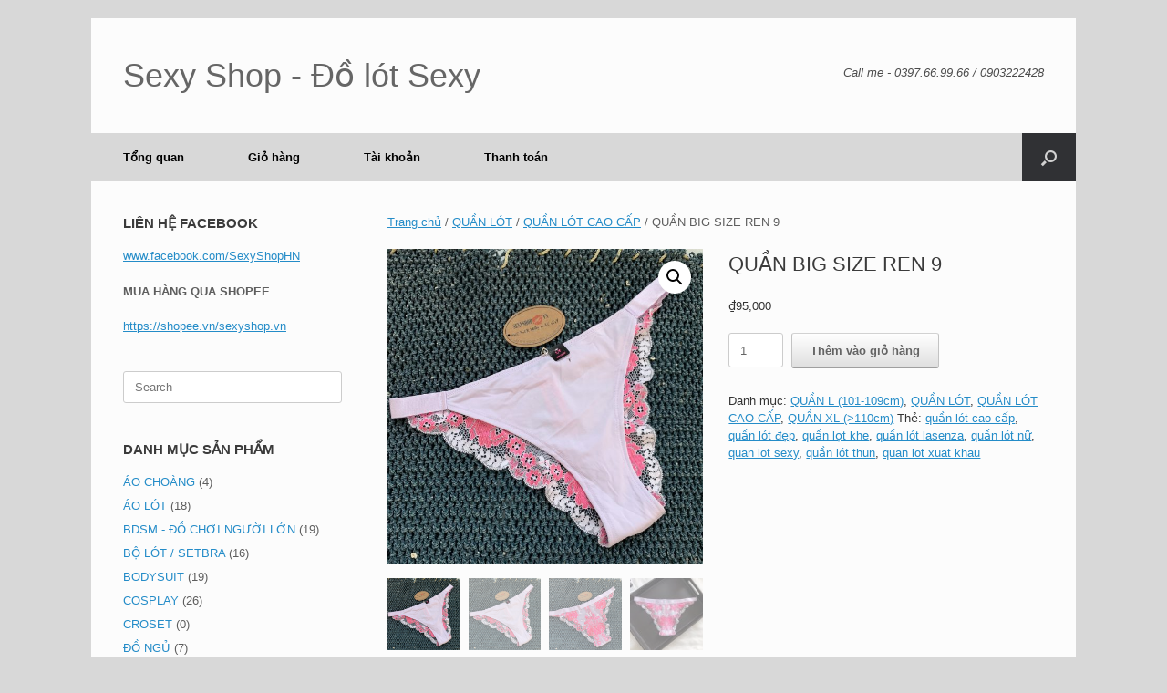

--- FILE ---
content_type: text/html; charset=UTF-8
request_url: https://www.sexyshop.vn/cua-hang/quan-lot/quan-lot-cao-cap/quan-big-size-ren-9/
body_size: 19871
content:
<!DOCTYPE html>
<html lang="vi">
<head>
	<meta charset="UTF-8" />
	<meta http-equiv="X-UA-Compatible" content="IE=10" />
	<link rel="profile" href="https://gmpg.org/xfn/11" />
	<link rel="pingback" href="https://www.sexyshop.vn/xmlrpc.php" />
	<title>QUẦN BIG SIZE REN 9 &#8211; Sexy Shop &#8211; Đồ lót Sexy</title>
<meta name='robots' content='max-image-preview:large' />
<link rel="alternate" type="application/rss+xml" title="Dòng thông tin Sexy Shop - Đồ lót Sexy &raquo;" href="https://www.sexyshop.vn/feed/" />
<link rel="alternate" type="application/rss+xml" title="Sexy Shop - Đồ lót Sexy &raquo; Dòng bình luận" href="https://www.sexyshop.vn/comments/feed/" />
<link rel="alternate" type="application/rss+xml" title="Sexy Shop - Đồ lót Sexy &raquo; QUẦN BIG SIZE REN 9 Dòng bình luận" href="https://www.sexyshop.vn/cua-hang/quan-lot/quan-lot-cao-cap/quan-big-size-ren-9/feed/" />
<link rel="alternate" title="oNhúng (JSON)" type="application/json+oembed" href="https://www.sexyshop.vn/wp-json/oembed/1.0/embed?url=https%3A%2F%2Fwww.sexyshop.vn%2Fcua-hang%2Fquan-lot%2Fquan-lot-cao-cap%2Fquan-big-size-ren-9%2F" />
<link rel="alternate" title="oNhúng (XML)" type="text/xml+oembed" href="https://www.sexyshop.vn/wp-json/oembed/1.0/embed?url=https%3A%2F%2Fwww.sexyshop.vn%2Fcua-hang%2Fquan-lot%2Fquan-lot-cao-cap%2Fquan-big-size-ren-9%2F&#038;format=xml" />
		<!-- This site uses the Google Analytics by MonsterInsights plugin v9.10.1 - Using Analytics tracking - https://www.monsterinsights.com/ -->
							<script src="//www.googletagmanager.com/gtag/js?id=G-LT016WFXL6"  data-cfasync="false" data-wpfc-render="false" type="text/javascript" async></script>
			<script data-cfasync="false" data-wpfc-render="false" type="text/javascript">
				var mi_version = '9.10.1';
				var mi_track_user = true;
				var mi_no_track_reason = '';
								var MonsterInsightsDefaultLocations = {"page_location":"https:\/\/www.sexyshop.vn\/cua-hang\/quan-lot\/quan-lot-cao-cap\/quan-big-size-ren-9\/"};
								if ( typeof MonsterInsightsPrivacyGuardFilter === 'function' ) {
					var MonsterInsightsLocations = (typeof MonsterInsightsExcludeQuery === 'object') ? MonsterInsightsPrivacyGuardFilter( MonsterInsightsExcludeQuery ) : MonsterInsightsPrivacyGuardFilter( MonsterInsightsDefaultLocations );
				} else {
					var MonsterInsightsLocations = (typeof MonsterInsightsExcludeQuery === 'object') ? MonsterInsightsExcludeQuery : MonsterInsightsDefaultLocations;
				}

								var disableStrs = [
										'ga-disable-G-LT016WFXL6',
									];

				/* Function to detect opted out users */
				function __gtagTrackerIsOptedOut() {
					for (var index = 0; index < disableStrs.length; index++) {
						if (document.cookie.indexOf(disableStrs[index] + '=true') > -1) {
							return true;
						}
					}

					return false;
				}

				/* Disable tracking if the opt-out cookie exists. */
				if (__gtagTrackerIsOptedOut()) {
					for (var index = 0; index < disableStrs.length; index++) {
						window[disableStrs[index]] = true;
					}
				}

				/* Opt-out function */
				function __gtagTrackerOptout() {
					for (var index = 0; index < disableStrs.length; index++) {
						document.cookie = disableStrs[index] + '=true; expires=Thu, 31 Dec 2099 23:59:59 UTC; path=/';
						window[disableStrs[index]] = true;
					}
				}

				if ('undefined' === typeof gaOptout) {
					function gaOptout() {
						__gtagTrackerOptout();
					}
				}
								window.dataLayer = window.dataLayer || [];

				window.MonsterInsightsDualTracker = {
					helpers: {},
					trackers: {},
				};
				if (mi_track_user) {
					function __gtagDataLayer() {
						dataLayer.push(arguments);
					}

					function __gtagTracker(type, name, parameters) {
						if (!parameters) {
							parameters = {};
						}

						if (parameters.send_to) {
							__gtagDataLayer.apply(null, arguments);
							return;
						}

						if (type === 'event') {
														parameters.send_to = monsterinsights_frontend.v4_id;
							var hookName = name;
							if (typeof parameters['event_category'] !== 'undefined') {
								hookName = parameters['event_category'] + ':' + name;
							}

							if (typeof MonsterInsightsDualTracker.trackers[hookName] !== 'undefined') {
								MonsterInsightsDualTracker.trackers[hookName](parameters);
							} else {
								__gtagDataLayer('event', name, parameters);
							}
							
						} else {
							__gtagDataLayer.apply(null, arguments);
						}
					}

					__gtagTracker('js', new Date());
					__gtagTracker('set', {
						'developer_id.dZGIzZG': true,
											});
					if ( MonsterInsightsLocations.page_location ) {
						__gtagTracker('set', MonsterInsightsLocations);
					}
										__gtagTracker('config', 'G-LT016WFXL6', {"forceSSL":"true","link_attribution":"true"} );
										window.gtag = __gtagTracker;										(function () {
						/* https://developers.google.com/analytics/devguides/collection/analyticsjs/ */
						/* ga and __gaTracker compatibility shim. */
						var noopfn = function () {
							return null;
						};
						var newtracker = function () {
							return new Tracker();
						};
						var Tracker = function () {
							return null;
						};
						var p = Tracker.prototype;
						p.get = noopfn;
						p.set = noopfn;
						p.send = function () {
							var args = Array.prototype.slice.call(arguments);
							args.unshift('send');
							__gaTracker.apply(null, args);
						};
						var __gaTracker = function () {
							var len = arguments.length;
							if (len === 0) {
								return;
							}
							var f = arguments[len - 1];
							if (typeof f !== 'object' || f === null || typeof f.hitCallback !== 'function') {
								if ('send' === arguments[0]) {
									var hitConverted, hitObject = false, action;
									if ('event' === arguments[1]) {
										if ('undefined' !== typeof arguments[3]) {
											hitObject = {
												'eventAction': arguments[3],
												'eventCategory': arguments[2],
												'eventLabel': arguments[4],
												'value': arguments[5] ? arguments[5] : 1,
											}
										}
									}
									if ('pageview' === arguments[1]) {
										if ('undefined' !== typeof arguments[2]) {
											hitObject = {
												'eventAction': 'page_view',
												'page_path': arguments[2],
											}
										}
									}
									if (typeof arguments[2] === 'object') {
										hitObject = arguments[2];
									}
									if (typeof arguments[5] === 'object') {
										Object.assign(hitObject, arguments[5]);
									}
									if ('undefined' !== typeof arguments[1].hitType) {
										hitObject = arguments[1];
										if ('pageview' === hitObject.hitType) {
											hitObject.eventAction = 'page_view';
										}
									}
									if (hitObject) {
										action = 'timing' === arguments[1].hitType ? 'timing_complete' : hitObject.eventAction;
										hitConverted = mapArgs(hitObject);
										__gtagTracker('event', action, hitConverted);
									}
								}
								return;
							}

							function mapArgs(args) {
								var arg, hit = {};
								var gaMap = {
									'eventCategory': 'event_category',
									'eventAction': 'event_action',
									'eventLabel': 'event_label',
									'eventValue': 'event_value',
									'nonInteraction': 'non_interaction',
									'timingCategory': 'event_category',
									'timingVar': 'name',
									'timingValue': 'value',
									'timingLabel': 'event_label',
									'page': 'page_path',
									'location': 'page_location',
									'title': 'page_title',
									'referrer' : 'page_referrer',
								};
								for (arg in args) {
																		if (!(!args.hasOwnProperty(arg) || !gaMap.hasOwnProperty(arg))) {
										hit[gaMap[arg]] = args[arg];
									} else {
										hit[arg] = args[arg];
									}
								}
								return hit;
							}

							try {
								f.hitCallback();
							} catch (ex) {
							}
						};
						__gaTracker.create = newtracker;
						__gaTracker.getByName = newtracker;
						__gaTracker.getAll = function () {
							return [];
						};
						__gaTracker.remove = noopfn;
						__gaTracker.loaded = true;
						window['__gaTracker'] = __gaTracker;
					})();
									} else {
										console.log("");
					(function () {
						function __gtagTracker() {
							return null;
						}

						window['__gtagTracker'] = __gtagTracker;
						window['gtag'] = __gtagTracker;
					})();
									}
			</script>
							<!-- / Google Analytics by MonsterInsights -->
		<style id='wp-img-auto-sizes-contain-inline-css' type='text/css'>
img:is([sizes=auto i],[sizes^="auto," i]){contain-intrinsic-size:3000px 1500px}
/*# sourceURL=wp-img-auto-sizes-contain-inline-css */
</style>

<style id='wp-emoji-styles-inline-css' type='text/css'>

	img.wp-smiley, img.emoji {
		display: inline !important;
		border: none !important;
		box-shadow: none !important;
		height: 1em !important;
		width: 1em !important;
		margin: 0 0.07em !important;
		vertical-align: -0.1em !important;
		background: none !important;
		padding: 0 !important;
	}
/*# sourceURL=wp-emoji-styles-inline-css */
</style>
<link rel='stylesheet' id='wp-block-library-css' href='https://www.sexyshop.vn/wp-includes/css/dist/block-library/style.min.css?ver=2985bb59d7a0bffddd3cb25a4145941c' type='text/css' media='all' />
<style id='global-styles-inline-css' type='text/css'>
:root{--wp--preset--aspect-ratio--square: 1;--wp--preset--aspect-ratio--4-3: 4/3;--wp--preset--aspect-ratio--3-4: 3/4;--wp--preset--aspect-ratio--3-2: 3/2;--wp--preset--aspect-ratio--2-3: 2/3;--wp--preset--aspect-ratio--16-9: 16/9;--wp--preset--aspect-ratio--9-16: 9/16;--wp--preset--color--black: #000000;--wp--preset--color--cyan-bluish-gray: #abb8c3;--wp--preset--color--white: #ffffff;--wp--preset--color--pale-pink: #f78da7;--wp--preset--color--vivid-red: #cf2e2e;--wp--preset--color--luminous-vivid-orange: #ff6900;--wp--preset--color--luminous-vivid-amber: #fcb900;--wp--preset--color--light-green-cyan: #7bdcb5;--wp--preset--color--vivid-green-cyan: #00d084;--wp--preset--color--pale-cyan-blue: #8ed1fc;--wp--preset--color--vivid-cyan-blue: #0693e3;--wp--preset--color--vivid-purple: #9b51e0;--wp--preset--gradient--vivid-cyan-blue-to-vivid-purple: linear-gradient(135deg,rgb(6,147,227) 0%,rgb(155,81,224) 100%);--wp--preset--gradient--light-green-cyan-to-vivid-green-cyan: linear-gradient(135deg,rgb(122,220,180) 0%,rgb(0,208,130) 100%);--wp--preset--gradient--luminous-vivid-amber-to-luminous-vivid-orange: linear-gradient(135deg,rgb(252,185,0) 0%,rgb(255,105,0) 100%);--wp--preset--gradient--luminous-vivid-orange-to-vivid-red: linear-gradient(135deg,rgb(255,105,0) 0%,rgb(207,46,46) 100%);--wp--preset--gradient--very-light-gray-to-cyan-bluish-gray: linear-gradient(135deg,rgb(238,238,238) 0%,rgb(169,184,195) 100%);--wp--preset--gradient--cool-to-warm-spectrum: linear-gradient(135deg,rgb(74,234,220) 0%,rgb(151,120,209) 20%,rgb(207,42,186) 40%,rgb(238,44,130) 60%,rgb(251,105,98) 80%,rgb(254,248,76) 100%);--wp--preset--gradient--blush-light-purple: linear-gradient(135deg,rgb(255,206,236) 0%,rgb(152,150,240) 100%);--wp--preset--gradient--blush-bordeaux: linear-gradient(135deg,rgb(254,205,165) 0%,rgb(254,45,45) 50%,rgb(107,0,62) 100%);--wp--preset--gradient--luminous-dusk: linear-gradient(135deg,rgb(255,203,112) 0%,rgb(199,81,192) 50%,rgb(65,88,208) 100%);--wp--preset--gradient--pale-ocean: linear-gradient(135deg,rgb(255,245,203) 0%,rgb(182,227,212) 50%,rgb(51,167,181) 100%);--wp--preset--gradient--electric-grass: linear-gradient(135deg,rgb(202,248,128) 0%,rgb(113,206,126) 100%);--wp--preset--gradient--midnight: linear-gradient(135deg,rgb(2,3,129) 0%,rgb(40,116,252) 100%);--wp--preset--font-size--small: 13px;--wp--preset--font-size--medium: 20px;--wp--preset--font-size--large: 36px;--wp--preset--font-size--x-large: 42px;--wp--preset--spacing--20: 0.44rem;--wp--preset--spacing--30: 0.67rem;--wp--preset--spacing--40: 1rem;--wp--preset--spacing--50: 1.5rem;--wp--preset--spacing--60: 2.25rem;--wp--preset--spacing--70: 3.38rem;--wp--preset--spacing--80: 5.06rem;--wp--preset--shadow--natural: 6px 6px 9px rgba(0, 0, 0, 0.2);--wp--preset--shadow--deep: 12px 12px 50px rgba(0, 0, 0, 0.4);--wp--preset--shadow--sharp: 6px 6px 0px rgba(0, 0, 0, 0.2);--wp--preset--shadow--outlined: 6px 6px 0px -3px rgb(255, 255, 255), 6px 6px rgb(0, 0, 0);--wp--preset--shadow--crisp: 6px 6px 0px rgb(0, 0, 0);}:where(.is-layout-flex){gap: 0.5em;}:where(.is-layout-grid){gap: 0.5em;}body .is-layout-flex{display: flex;}.is-layout-flex{flex-wrap: wrap;align-items: center;}.is-layout-flex > :is(*, div){margin: 0;}body .is-layout-grid{display: grid;}.is-layout-grid > :is(*, div){margin: 0;}:where(.wp-block-columns.is-layout-flex){gap: 2em;}:where(.wp-block-columns.is-layout-grid){gap: 2em;}:where(.wp-block-post-template.is-layout-flex){gap: 1.25em;}:where(.wp-block-post-template.is-layout-grid){gap: 1.25em;}.has-black-color{color: var(--wp--preset--color--black) !important;}.has-cyan-bluish-gray-color{color: var(--wp--preset--color--cyan-bluish-gray) !important;}.has-white-color{color: var(--wp--preset--color--white) !important;}.has-pale-pink-color{color: var(--wp--preset--color--pale-pink) !important;}.has-vivid-red-color{color: var(--wp--preset--color--vivid-red) !important;}.has-luminous-vivid-orange-color{color: var(--wp--preset--color--luminous-vivid-orange) !important;}.has-luminous-vivid-amber-color{color: var(--wp--preset--color--luminous-vivid-amber) !important;}.has-light-green-cyan-color{color: var(--wp--preset--color--light-green-cyan) !important;}.has-vivid-green-cyan-color{color: var(--wp--preset--color--vivid-green-cyan) !important;}.has-pale-cyan-blue-color{color: var(--wp--preset--color--pale-cyan-blue) !important;}.has-vivid-cyan-blue-color{color: var(--wp--preset--color--vivid-cyan-blue) !important;}.has-vivid-purple-color{color: var(--wp--preset--color--vivid-purple) !important;}.has-black-background-color{background-color: var(--wp--preset--color--black) !important;}.has-cyan-bluish-gray-background-color{background-color: var(--wp--preset--color--cyan-bluish-gray) !important;}.has-white-background-color{background-color: var(--wp--preset--color--white) !important;}.has-pale-pink-background-color{background-color: var(--wp--preset--color--pale-pink) !important;}.has-vivid-red-background-color{background-color: var(--wp--preset--color--vivid-red) !important;}.has-luminous-vivid-orange-background-color{background-color: var(--wp--preset--color--luminous-vivid-orange) !important;}.has-luminous-vivid-amber-background-color{background-color: var(--wp--preset--color--luminous-vivid-amber) !important;}.has-light-green-cyan-background-color{background-color: var(--wp--preset--color--light-green-cyan) !important;}.has-vivid-green-cyan-background-color{background-color: var(--wp--preset--color--vivid-green-cyan) !important;}.has-pale-cyan-blue-background-color{background-color: var(--wp--preset--color--pale-cyan-blue) !important;}.has-vivid-cyan-blue-background-color{background-color: var(--wp--preset--color--vivid-cyan-blue) !important;}.has-vivid-purple-background-color{background-color: var(--wp--preset--color--vivid-purple) !important;}.has-black-border-color{border-color: var(--wp--preset--color--black) !important;}.has-cyan-bluish-gray-border-color{border-color: var(--wp--preset--color--cyan-bluish-gray) !important;}.has-white-border-color{border-color: var(--wp--preset--color--white) !important;}.has-pale-pink-border-color{border-color: var(--wp--preset--color--pale-pink) !important;}.has-vivid-red-border-color{border-color: var(--wp--preset--color--vivid-red) !important;}.has-luminous-vivid-orange-border-color{border-color: var(--wp--preset--color--luminous-vivid-orange) !important;}.has-luminous-vivid-amber-border-color{border-color: var(--wp--preset--color--luminous-vivid-amber) !important;}.has-light-green-cyan-border-color{border-color: var(--wp--preset--color--light-green-cyan) !important;}.has-vivid-green-cyan-border-color{border-color: var(--wp--preset--color--vivid-green-cyan) !important;}.has-pale-cyan-blue-border-color{border-color: var(--wp--preset--color--pale-cyan-blue) !important;}.has-vivid-cyan-blue-border-color{border-color: var(--wp--preset--color--vivid-cyan-blue) !important;}.has-vivid-purple-border-color{border-color: var(--wp--preset--color--vivid-purple) !important;}.has-vivid-cyan-blue-to-vivid-purple-gradient-background{background: var(--wp--preset--gradient--vivid-cyan-blue-to-vivid-purple) !important;}.has-light-green-cyan-to-vivid-green-cyan-gradient-background{background: var(--wp--preset--gradient--light-green-cyan-to-vivid-green-cyan) !important;}.has-luminous-vivid-amber-to-luminous-vivid-orange-gradient-background{background: var(--wp--preset--gradient--luminous-vivid-amber-to-luminous-vivid-orange) !important;}.has-luminous-vivid-orange-to-vivid-red-gradient-background{background: var(--wp--preset--gradient--luminous-vivid-orange-to-vivid-red) !important;}.has-very-light-gray-to-cyan-bluish-gray-gradient-background{background: var(--wp--preset--gradient--very-light-gray-to-cyan-bluish-gray) !important;}.has-cool-to-warm-spectrum-gradient-background{background: var(--wp--preset--gradient--cool-to-warm-spectrum) !important;}.has-blush-light-purple-gradient-background{background: var(--wp--preset--gradient--blush-light-purple) !important;}.has-blush-bordeaux-gradient-background{background: var(--wp--preset--gradient--blush-bordeaux) !important;}.has-luminous-dusk-gradient-background{background: var(--wp--preset--gradient--luminous-dusk) !important;}.has-pale-ocean-gradient-background{background: var(--wp--preset--gradient--pale-ocean) !important;}.has-electric-grass-gradient-background{background: var(--wp--preset--gradient--electric-grass) !important;}.has-midnight-gradient-background{background: var(--wp--preset--gradient--midnight) !important;}.has-small-font-size{font-size: var(--wp--preset--font-size--small) !important;}.has-medium-font-size{font-size: var(--wp--preset--font-size--medium) !important;}.has-large-font-size{font-size: var(--wp--preset--font-size--large) !important;}.has-x-large-font-size{font-size: var(--wp--preset--font-size--x-large) !important;}
/*# sourceURL=global-styles-inline-css */
</style>

<style id='classic-theme-styles-inline-css' type='text/css'>
/*! This file is auto-generated */
.wp-block-button__link{color:#fff;background-color:#32373c;border-radius:9999px;box-shadow:none;text-decoration:none;padding:calc(.667em + 2px) calc(1.333em + 2px);font-size:1.125em}.wp-block-file__button{background:#32373c;color:#fff;text-decoration:none}
/*# sourceURL=/wp-includes/css/classic-themes.min.css */
</style>
<link rel='stylesheet' id='photoswipe-css' href='https://www.sexyshop.vn/wp-content/plugins/woocommerce/assets/css/photoswipe/photoswipe.min.css?ver=10.3.7' type='text/css' media='all' />
<link rel='stylesheet' id='photoswipe-default-skin-css' href='https://www.sexyshop.vn/wp-content/plugins/woocommerce/assets/css/photoswipe/default-skin/default-skin.min.css?ver=10.3.7' type='text/css' media='all' />
<link rel='stylesheet' id='woocommerce-layout-css' href='https://www.sexyshop.vn/wp-content/plugins/woocommerce/assets/css/woocommerce-layout.css?ver=10.3.7' type='text/css' media='all' />
<link rel='stylesheet' id='woocommerce-smallscreen-css' href='https://www.sexyshop.vn/wp-content/plugins/woocommerce/assets/css/woocommerce-smallscreen.css?ver=10.3.7' type='text/css' media='only screen and (max-width: 768px)' />
<link rel='stylesheet' id='woocommerce-general-css' href='https://www.sexyshop.vn/wp-content/plugins/woocommerce/assets/css/woocommerce.css?ver=10.3.7' type='text/css' media='all' />
<style id='woocommerce-inline-inline-css' type='text/css'>
.woocommerce form .form-row .required { visibility: visible; }
/*# sourceURL=woocommerce-inline-inline-css */
</style>
<link rel='stylesheet' id='brands-styles-css' href='https://www.sexyshop.vn/wp-content/plugins/woocommerce/assets/css/brands.css?ver=10.3.7' type='text/css' media='all' />
<link rel='stylesheet' id='vantage-style-css' href='https://www.sexyshop.vn/wp-content/themes/vantage/style.css?ver=1.20.20' type='text/css' media='all' />
<link rel='stylesheet' id='font-awesome-css' href='https://www.sexyshop.vn/wp-content/themes/vantage/fontawesome/css/font-awesome.css?ver=4.6.2' type='text/css' media='all' />
<link rel='stylesheet' id='vantage-woocommerce-css' href='https://www.sexyshop.vn/wp-content/themes/vantage/css/woocommerce.css?ver=2985bb59d7a0bffddd3cb25a4145941c' type='text/css' media='all' />
<link rel='stylesheet' id='siteorigin-mobilenav-css' href='https://www.sexyshop.vn/wp-content/themes/vantage/inc/mobilenav/css/mobilenav.css?ver=1.20.20' type='text/css' media='all' />
<script type="text/javascript" src="https://www.sexyshop.vn/wp-content/plugins/google-analytics-for-wordpress/assets/js/frontend-gtag.min.js?ver=9.10.1" id="monsterinsights-frontend-script-js" async="async" data-wp-strategy="async"></script>
<script data-cfasync="false" data-wpfc-render="false" type="text/javascript" id='monsterinsights-frontend-script-js-extra'>/* <![CDATA[ */
var monsterinsights_frontend = {"js_events_tracking":"true","download_extensions":"doc,pdf,ppt,zip,xls,docx,pptx,xlsx","inbound_paths":"[{\"path\":\"\\\/go\\\/\",\"label\":\"affiliate\"},{\"path\":\"\\\/recommend\\\/\",\"label\":\"affiliate\"}]","home_url":"https:\/\/www.sexyshop.vn","hash_tracking":"false","v4_id":"G-LT016WFXL6"};/* ]]> */
</script>
<script type="text/javascript" src="https://www.sexyshop.vn/wp-includes/js/jquery/jquery.min.js?ver=3.7.1" id="jquery-core-js"></script>
<script type="text/javascript" src="https://www.sexyshop.vn/wp-includes/js/jquery/jquery-migrate.min.js?ver=3.4.1" id="jquery-migrate-js"></script>
<script type="text/javascript" src="https://www.sexyshop.vn/wp-content/plugins/woocommerce/assets/js/jquery-blockui/jquery.blockUI.min.js?ver=2.7.0-wc.10.3.7" id="wc-jquery-blockui-js" defer="defer" data-wp-strategy="defer"></script>
<script type="text/javascript" id="wc-add-to-cart-js-extra">
/* <![CDATA[ */
var wc_add_to_cart_params = {"ajax_url":"/wp-admin/admin-ajax.php","wc_ajax_url":"/?wc-ajax=%%endpoint%%","i18n_view_cart":"Xem gi\u1ecf h\u00e0ng","cart_url":"https://www.sexyshop.vn/gio-hang/","is_cart":"","cart_redirect_after_add":"no"};
//# sourceURL=wc-add-to-cart-js-extra
/* ]]> */
</script>
<script type="text/javascript" src="https://www.sexyshop.vn/wp-content/plugins/woocommerce/assets/js/frontend/add-to-cart.min.js?ver=10.3.7" id="wc-add-to-cart-js" defer="defer" data-wp-strategy="defer"></script>
<script type="text/javascript" src="https://www.sexyshop.vn/wp-content/plugins/woocommerce/assets/js/zoom/jquery.zoom.min.js?ver=1.7.21-wc.10.3.7" id="wc-zoom-js" defer="defer" data-wp-strategy="defer"></script>
<script type="text/javascript" src="https://www.sexyshop.vn/wp-content/plugins/woocommerce/assets/js/flexslider/jquery.flexslider.min.js?ver=2.7.2-wc.10.3.7" id="wc-flexslider-js" defer="defer" data-wp-strategy="defer"></script>
<script type="text/javascript" src="https://www.sexyshop.vn/wp-content/plugins/woocommerce/assets/js/photoswipe/photoswipe.min.js?ver=4.1.1-wc.10.3.7" id="wc-photoswipe-js" defer="defer" data-wp-strategy="defer"></script>
<script type="text/javascript" src="https://www.sexyshop.vn/wp-content/plugins/woocommerce/assets/js/photoswipe/photoswipe-ui-default.min.js?ver=4.1.1-wc.10.3.7" id="wc-photoswipe-ui-default-js" defer="defer" data-wp-strategy="defer"></script>
<script type="text/javascript" id="wc-single-product-js-extra">
/* <![CDATA[ */
var wc_single_product_params = {"i18n_required_rating_text":"Vui l\u00f2ng ch\u1ecdn m\u1ed9t m\u1ee9c \u0111\u00e1nh gi\u00e1","i18n_rating_options":["1 tr\u00ean 5 sao","2 tr\u00ean 5 sao","3 tr\u00ean 5 sao","4 tr\u00ean 5 sao","5 tr\u00ean 5 sao"],"i18n_product_gallery_trigger_text":"Xem th\u01b0 vi\u1ec7n \u1ea3nh to\u00e0n m\u00e0n h\u00ecnh","review_rating_required":"yes","flexslider":{"rtl":false,"animation":"slide","smoothHeight":true,"directionNav":false,"controlNav":"thumbnails","slideshow":false,"animationSpeed":500,"animationLoop":false,"allowOneSlide":false},"zoom_enabled":"1","zoom_options":[],"photoswipe_enabled":"1","photoswipe_options":{"shareEl":false,"closeOnScroll":false,"history":false,"hideAnimationDuration":0,"showAnimationDuration":0},"flexslider_enabled":"1"};
//# sourceURL=wc-single-product-js-extra
/* ]]> */
</script>
<script type="text/javascript" src="https://www.sexyshop.vn/wp-content/plugins/woocommerce/assets/js/frontend/single-product.min.js?ver=10.3.7" id="wc-single-product-js" defer="defer" data-wp-strategy="defer"></script>
<script type="text/javascript" src="https://www.sexyshop.vn/wp-content/plugins/woocommerce/assets/js/js-cookie/js.cookie.min.js?ver=2.1.4-wc.10.3.7" id="wc-js-cookie-js" defer="defer" data-wp-strategy="defer"></script>
<script type="text/javascript" id="woocommerce-js-extra">
/* <![CDATA[ */
var woocommerce_params = {"ajax_url":"/wp-admin/admin-ajax.php","wc_ajax_url":"/?wc-ajax=%%endpoint%%","i18n_password_show":"Hi\u1ec3n th\u1ecb m\u1eadt kh\u1ea9u","i18n_password_hide":"\u1ea8n m\u1eadt kh\u1ea9u"};
//# sourceURL=woocommerce-js-extra
/* ]]> */
</script>
<script type="text/javascript" src="https://www.sexyshop.vn/wp-content/plugins/woocommerce/assets/js/frontend/woocommerce.min.js?ver=10.3.7" id="woocommerce-js" defer="defer" data-wp-strategy="defer"></script>
<script type="text/javascript" src="https://www.sexyshop.vn/wp-content/themes/vantage/js/jquery.flexslider.min.js?ver=2.1" id="jquery-flexslider-js"></script>
<script type="text/javascript" src="https://www.sexyshop.vn/wp-content/themes/vantage/js/jquery.touchSwipe.min.js?ver=1.6.6" id="jquery-touchswipe-js"></script>
<script type="text/javascript" id="vantage-main-js-extra">
/* <![CDATA[ */
var vantage = {"fitvids":"1"};
//# sourceURL=vantage-main-js-extra
/* ]]> */
</script>
<script type="text/javascript" src="https://www.sexyshop.vn/wp-content/themes/vantage/js/jquery.theme-main.min.js?ver=1.20.20" id="vantage-main-js"></script>
<script type="text/javascript" src="https://www.sexyshop.vn/wp-content/themes/vantage/js/jquery.fitvids.min.js?ver=1.0" id="jquery-fitvids-js"></script>
<script type="text/javascript" id="siteorigin-mobilenav-js-extra">
/* <![CDATA[ */
var mobileNav = {"search":{"url":"https://www.sexyshop.vn","placeholder":"Search"},"text":{"navigate":"Menu","back":"Back","close":"Close"},"nextIconUrl":"https://www.sexyshop.vn/wp-content/themes/vantage/inc/mobilenav/images/next.png","mobileMenuClose":"\u003Ci class=\"fa fa-times\"\u003E\u003C/i\u003E"};
//# sourceURL=siteorigin-mobilenav-js-extra
/* ]]> */
</script>
<script type="text/javascript" src="https://www.sexyshop.vn/wp-content/themes/vantage/inc/mobilenav/js/mobilenav.min.js?ver=1.20.20" id="siteorigin-mobilenav-js"></script>
<link rel="https://api.w.org/" href="https://www.sexyshop.vn/wp-json/" /><link rel="alternate" title="JSON" type="application/json" href="https://www.sexyshop.vn/wp-json/wp/v2/product/2625" /><link rel="EditURI" type="application/rsd+xml" title="RSD" href="https://www.sexyshop.vn/xmlrpc.php?rsd" />
<link rel="canonical" href="https://www.sexyshop.vn/cua-hang/quan-lot/quan-lot-cao-cap/quan-big-size-ren-9/" />
<!-- Analytics by WP Statistics - https://wp-statistics.com -->
<meta name="viewport" content="width=device-width, initial-scale=1" />
			<style type="text/css">
				.so-mobilenav-mobile + * { display: none; }
				@media screen and (max-width: 480px) { .so-mobilenav-mobile + * { display: block; } .so-mobilenav-standard + * { display: none; } .site-navigation #search-icon { display: none; } .has-menu-search .main-navigation ul { margin-right: 0 !important; }
					
				}
			</style>
			<noscript><style>.woocommerce-product-gallery{ opacity: 1 !important; }</style></noscript>
	<style type="text/css" id="custom-background-css">
body.custom-background { background-color: #d8d8d8; }
</style>
	
		<style type="text/css" media="screen">
			#footer-widgets .widget { width: 33.333%; }
			#masthead-widgets .widget { width: 100%; }
		</style>
		<style type="text/css" id="vantage-footer-widgets">#footer-widgets aside { width : 33.333%; }</style> <style type="text/css" id="customizer-css">#masthead.site-header .hgroup .site-title, #masthead.masthead-logo-in-menu .logo > .site-title { font-size: 36px } .main-navigation, .site-header .shopping-cart-dropdown { background-color: #d8d8d8 } .main-navigation a, .site-header .shopping-cart-link [class^="fa fa-"], .site-header .shopping-cart-dropdown .widget .product_list_widget li.mini_cart_item, .site-header .shopping-cart-dropdown .widget .total { color: #000000 } a.button, button, html input[type="button"], input[type="reset"], input[type="submit"], .post-navigation a, #image-navigation a, article.post .more-link, article.page .more-link, .paging-navigation a, .woocommerce #page-wrapper .button, .woocommerce a.button, .woocommerce .checkout-button, .woocommerce input.button, #infinite-handle span button { text-shadow: none } a.button, button, html input[type="button"], input[type="reset"], input[type="submit"], .post-navigation a, #image-navigation a, article.post .more-link, article.page .more-link, .paging-navigation a, .woocommerce #page-wrapper .button, .woocommerce a.button, .woocommerce .checkout-button, .woocommerce input.button, .woocommerce #respond input#submit.alt, .woocommerce a.button.alt, .woocommerce button.button.alt, .woocommerce input.button.alt, #infinite-handle span { -webkit-box-shadow: none; -moz-box-shadow: none; box-shadow: none } </style><link rel="icon" href="https://www.sexyshop.vn/wp-content/uploads/2018/03/cropped-Logo-32x32.jpg" sizes="32x32" />
<link rel="icon" href="https://www.sexyshop.vn/wp-content/uploads/2018/03/cropped-Logo-192x192.jpg" sizes="192x192" />
<link rel="apple-touch-icon" href="https://www.sexyshop.vn/wp-content/uploads/2018/03/cropped-Logo-180x180.jpg" />
<meta name="msapplication-TileImage" content="https://www.sexyshop.vn/wp-content/uploads/2018/03/cropped-Logo-270x270.jpg" />

<link rel='stylesheet' id='wc-blocks-style-css' href='https://www.sexyshop.vn/wp-content/plugins/woocommerce/assets/client/blocks/wc-blocks.css?ver=wc-10.3.7' type='text/css' media='all' />
</head>

<body data-rsssl=1 class="wp-singular product-template-default single single-product postid-2625 custom-background wp-theme-vantage theme-vantage woocommerce woocommerce-page woocommerce-no-js responsive layout-boxed no-js has-sidebar has-menu-search page-layout-default sidebar-position-left mobilenav">




<div id="page-wrapper">

	<a class="skip-link screen-reader-text" href="#content">Skip to content</a>

	

	

		
<header id="masthead" class="site-header" role="banner">

	<div class="hgroup full-container ">

		

			<div class="logo-wrapper">
				<a href="https://www.sexyshop.vn/" title="Sexy Shop &#8211; Đồ lót Sexy" rel="home" class="logo">
					<p class="site-title">Sexy Shop - Đồ lót Sexy</p>
				</a>
				
			</div>

			

				<div class="support-text">
					Call me - 0397.66.99.66 / 0903222428
				</div>

			

		

	</div><!-- .hgroup.full-container -->

	

<nav class="site-navigation main-navigation primary use-sticky-menu">

	<div class="full-container">
		
		

		
			<div id="so-mobilenav-standard-1" data-id="1" class="so-mobilenav-standard"></div><div class="menu"><ul>
<li ><a href="https://www.sexyshop.vn/"><span class="icon"></span>Tổng quan</a></li><li class="page_item page-item-5"><a href="https://www.sexyshop.vn/gio-hang/"><span class="icon"></span>Giỏ hàng</a></li>
<li class="page_item page-item-7"><a href="https://www.sexyshop.vn/tai-khoan/"><span class="icon"></span>Tài khoản</a></li>
<li class="page_item page-item-6"><a href="https://www.sexyshop.vn/thanh-toan/"><span class="icon"></span>Thanh toán</a></li>
</ul></div>
<div id="so-mobilenav-mobile-1" data-id="1" class="so-mobilenav-mobile"></div><div class="menu-mobilenav-container"><ul id="mobile-nav-item-wrap-1" class="menu"><li><a href="#" class="mobilenav-main-link" data-id="1"><span class="mobile-nav-icon"></span><span class="mobilenav-main-link-text">Menu</span></a></li></ul></div>
		

		

		
			<div id="search-icon">
				<div id="search-icon-icon" tabindex="0" role="button" aria-label="Open the search"><div class="vantage-icon-search"></div></div>
				

<form method="get" class="searchform" action="https://www.sexyshop.vn/" role="search">
	<label for="search-form" class="screen-reader-text">Search for:</label>
	<input type="search" name="s" class="field" id="search-form" value="" placeholder="Search"/>
</form>

			</div>
		
		
	</div>
</nav><!-- .site-navigation .main-navigation -->


</header><!-- #masthead .site-header -->


	

	

	

	

	<div id="main" class="site-main">
		<div class="full-container">
			

	<div id="primary" class="content-area"><main id="main" class="site-main" role="main"><nav class="woocommerce-breadcrumb" aria-label="Breadcrumb"><a href="https://www.sexyshop.vn">Trang chủ</a>&nbsp;&#47;&nbsp;<a href="https://www.sexyshop.vn/danh-muc/quan-lot/">QUẦN LÓT</a>&nbsp;&#47;&nbsp;<a href="https://www.sexyshop.vn/danh-muc/quan-lot/quan-lot-cao-cap/">QUẦN LÓT CAO CẤP</a>&nbsp;&#47;&nbsp;QUẦN BIG SIZE REN 9</nav>
					
			<div class="woocommerce-notices-wrapper"></div><div id="product-2625" class="post product type-product post-2625 status-publish first instock product_cat-size-l-101-109cm product_cat-quan-lot product_cat-quan-lot-cao-cap product_cat-size-xl-110cm product_tag-quan-lot-cao-cap product_tag-quan-lot-dep product_tag-quan-lot-khe product_tag-quan-lot-lasenza product_tag-quan-lot-nu product_tag-quan-lot-sexy product_tag-quan-lot-thun product_tag-quan-lot-xuat-khau has-post-thumbnail shipping-taxable purchasable product-type-simple">

	<div class="woocommerce-product-gallery woocommerce-product-gallery--with-images woocommerce-product-gallery--columns-4 images" data-columns="4" style="opacity: 0; transition: opacity .25s ease-in-out;">
	<div class="woocommerce-product-gallery__wrapper">
		<div data-thumb="https://www.sexyshop.vn/wp-content/uploads/2022/03/70BDF446-980E-48EA-9AC6-B4FCB8D9D1FD-100x100.jpeg" data-thumb-alt="QUẦN BIG SIZE REN 9" data-thumb-srcset="https://www.sexyshop.vn/wp-content/uploads/2022/03/70BDF446-980E-48EA-9AC6-B4FCB8D9D1FD-100x100.jpeg 100w, https://www.sexyshop.vn/wp-content/uploads/2022/03/70BDF446-980E-48EA-9AC6-B4FCB8D9D1FD-150x150.jpeg 150w, https://www.sexyshop.vn/wp-content/uploads/2022/03/70BDF446-980E-48EA-9AC6-B4FCB8D9D1FD-300x300.jpeg 300w, https://www.sexyshop.vn/wp-content/uploads/2022/03/70BDF446-980E-48EA-9AC6-B4FCB8D9D1FD-768x768.jpeg 768w, https://www.sexyshop.vn/wp-content/uploads/2022/03/70BDF446-980E-48EA-9AC6-B4FCB8D9D1FD-1024x1024.jpeg 1024w, https://www.sexyshop.vn/wp-content/uploads/2022/03/70BDF446-980E-48EA-9AC6-B4FCB8D9D1FD-600x600.jpeg 600w"  data-thumb-sizes="(max-width: 100px) 100vw, 100px" class="woocommerce-product-gallery__image"><a href="https://www.sexyshop.vn/wp-content/uploads/2022/03/70BDF446-980E-48EA-9AC6-B4FCB8D9D1FD.jpeg"><img width="600" height="600" src="https://www.sexyshop.vn/wp-content/uploads/2022/03/70BDF446-980E-48EA-9AC6-B4FCB8D9D1FD-600x600.jpeg" class="wp-post-image" alt="QUẦN BIG SIZE REN 9" data-caption="" data-src="https://www.sexyshop.vn/wp-content/uploads/2022/03/70BDF446-980E-48EA-9AC6-B4FCB8D9D1FD.jpeg" data-large_image="https://www.sexyshop.vn/wp-content/uploads/2022/03/70BDF446-980E-48EA-9AC6-B4FCB8D9D1FD.jpeg" data-large_image_width="3024" data-large_image_height="3024" decoding="async" fetchpriority="high" srcset="https://www.sexyshop.vn/wp-content/uploads/2022/03/70BDF446-980E-48EA-9AC6-B4FCB8D9D1FD-600x600.jpeg 600w, https://www.sexyshop.vn/wp-content/uploads/2022/03/70BDF446-980E-48EA-9AC6-B4FCB8D9D1FD-150x150.jpeg 150w, https://www.sexyshop.vn/wp-content/uploads/2022/03/70BDF446-980E-48EA-9AC6-B4FCB8D9D1FD-300x300.jpeg 300w, https://www.sexyshop.vn/wp-content/uploads/2022/03/70BDF446-980E-48EA-9AC6-B4FCB8D9D1FD-768x768.jpeg 768w, https://www.sexyshop.vn/wp-content/uploads/2022/03/70BDF446-980E-48EA-9AC6-B4FCB8D9D1FD-1024x1024.jpeg 1024w, https://www.sexyshop.vn/wp-content/uploads/2022/03/70BDF446-980E-48EA-9AC6-B4FCB8D9D1FD-100x100.jpeg 100w" sizes="(max-width: 600px) 100vw, 600px" /></a></div><div data-thumb="https://www.sexyshop.vn/wp-content/uploads/2022/03/70BDF446-980E-48EA-9AC6-B4FCB8D9D1FD-100x100.jpeg" data-thumb-alt="QUẦN BIG SIZE REN 9 - Ảnh 2" data-thumb-srcset="https://www.sexyshop.vn/wp-content/uploads/2022/03/70BDF446-980E-48EA-9AC6-B4FCB8D9D1FD-100x100.jpeg 100w, https://www.sexyshop.vn/wp-content/uploads/2022/03/70BDF446-980E-48EA-9AC6-B4FCB8D9D1FD-150x150.jpeg 150w, https://www.sexyshop.vn/wp-content/uploads/2022/03/70BDF446-980E-48EA-9AC6-B4FCB8D9D1FD-300x300.jpeg 300w, https://www.sexyshop.vn/wp-content/uploads/2022/03/70BDF446-980E-48EA-9AC6-B4FCB8D9D1FD-768x768.jpeg 768w, https://www.sexyshop.vn/wp-content/uploads/2022/03/70BDF446-980E-48EA-9AC6-B4FCB8D9D1FD-1024x1024.jpeg 1024w, https://www.sexyshop.vn/wp-content/uploads/2022/03/70BDF446-980E-48EA-9AC6-B4FCB8D9D1FD-600x600.jpeg 600w"  data-thumb-sizes="(max-width: 100px) 100vw, 100px" class="woocommerce-product-gallery__image"><a href="https://www.sexyshop.vn/wp-content/uploads/2022/03/70BDF446-980E-48EA-9AC6-B4FCB8D9D1FD.jpeg"><img width="600" height="600" src="https://www.sexyshop.vn/wp-content/uploads/2022/03/70BDF446-980E-48EA-9AC6-B4FCB8D9D1FD-600x600.jpeg" class="" alt="QUẦN BIG SIZE REN 9 - Ảnh 2" data-caption="" data-src="https://www.sexyshop.vn/wp-content/uploads/2022/03/70BDF446-980E-48EA-9AC6-B4FCB8D9D1FD.jpeg" data-large_image="https://www.sexyshop.vn/wp-content/uploads/2022/03/70BDF446-980E-48EA-9AC6-B4FCB8D9D1FD.jpeg" data-large_image_width="3024" data-large_image_height="3024" decoding="async" srcset="https://www.sexyshop.vn/wp-content/uploads/2022/03/70BDF446-980E-48EA-9AC6-B4FCB8D9D1FD-600x600.jpeg 600w, https://www.sexyshop.vn/wp-content/uploads/2022/03/70BDF446-980E-48EA-9AC6-B4FCB8D9D1FD-150x150.jpeg 150w, https://www.sexyshop.vn/wp-content/uploads/2022/03/70BDF446-980E-48EA-9AC6-B4FCB8D9D1FD-300x300.jpeg 300w, https://www.sexyshop.vn/wp-content/uploads/2022/03/70BDF446-980E-48EA-9AC6-B4FCB8D9D1FD-768x768.jpeg 768w, https://www.sexyshop.vn/wp-content/uploads/2022/03/70BDF446-980E-48EA-9AC6-B4FCB8D9D1FD-1024x1024.jpeg 1024w, https://www.sexyshop.vn/wp-content/uploads/2022/03/70BDF446-980E-48EA-9AC6-B4FCB8D9D1FD-100x100.jpeg 100w" sizes="(max-width: 600px) 100vw, 600px" /></a></div><div data-thumb="https://www.sexyshop.vn/wp-content/uploads/2022/03/657D13D7-AC5B-4A5A-99FD-CF6D194932F8-100x100.jpeg" data-thumb-alt="QUẦN BIG SIZE REN 9 - Ảnh 3" data-thumb-srcset="https://www.sexyshop.vn/wp-content/uploads/2022/03/657D13D7-AC5B-4A5A-99FD-CF6D194932F8-100x100.jpeg 100w, https://www.sexyshop.vn/wp-content/uploads/2022/03/657D13D7-AC5B-4A5A-99FD-CF6D194932F8-150x150.jpeg 150w, https://www.sexyshop.vn/wp-content/uploads/2022/03/657D13D7-AC5B-4A5A-99FD-CF6D194932F8-300x300.jpeg 300w, https://www.sexyshop.vn/wp-content/uploads/2022/03/657D13D7-AC5B-4A5A-99FD-CF6D194932F8-768x768.jpeg 768w, https://www.sexyshop.vn/wp-content/uploads/2022/03/657D13D7-AC5B-4A5A-99FD-CF6D194932F8-1024x1024.jpeg 1024w, https://www.sexyshop.vn/wp-content/uploads/2022/03/657D13D7-AC5B-4A5A-99FD-CF6D194932F8-600x600.jpeg 600w"  data-thumb-sizes="(max-width: 100px) 100vw, 100px" class="woocommerce-product-gallery__image"><a href="https://www.sexyshop.vn/wp-content/uploads/2022/03/657D13D7-AC5B-4A5A-99FD-CF6D194932F8.jpeg"><img width="600" height="600" src="https://www.sexyshop.vn/wp-content/uploads/2022/03/657D13D7-AC5B-4A5A-99FD-CF6D194932F8-600x600.jpeg" class="" alt="QUẦN BIG SIZE REN 9 - Ảnh 3" data-caption="" data-src="https://www.sexyshop.vn/wp-content/uploads/2022/03/657D13D7-AC5B-4A5A-99FD-CF6D194932F8.jpeg" data-large_image="https://www.sexyshop.vn/wp-content/uploads/2022/03/657D13D7-AC5B-4A5A-99FD-CF6D194932F8.jpeg" data-large_image_width="3024" data-large_image_height="3024" decoding="async" srcset="https://www.sexyshop.vn/wp-content/uploads/2022/03/657D13D7-AC5B-4A5A-99FD-CF6D194932F8-600x600.jpeg 600w, https://www.sexyshop.vn/wp-content/uploads/2022/03/657D13D7-AC5B-4A5A-99FD-CF6D194932F8-150x150.jpeg 150w, https://www.sexyshop.vn/wp-content/uploads/2022/03/657D13D7-AC5B-4A5A-99FD-CF6D194932F8-300x300.jpeg 300w, https://www.sexyshop.vn/wp-content/uploads/2022/03/657D13D7-AC5B-4A5A-99FD-CF6D194932F8-768x768.jpeg 768w, https://www.sexyshop.vn/wp-content/uploads/2022/03/657D13D7-AC5B-4A5A-99FD-CF6D194932F8-1024x1024.jpeg 1024w, https://www.sexyshop.vn/wp-content/uploads/2022/03/657D13D7-AC5B-4A5A-99FD-CF6D194932F8-100x100.jpeg 100w" sizes="(max-width: 600px) 100vw, 600px" /></a></div><div data-thumb="https://www.sexyshop.vn/wp-content/uploads/2022/03/10103D02-9BA4-4E47-B547-B12A3DB6ABC4-100x100.jpeg" data-thumb-alt="QUẦN BIG SIZE REN 9 - Ảnh 4" data-thumb-srcset="https://www.sexyshop.vn/wp-content/uploads/2022/03/10103D02-9BA4-4E47-B547-B12A3DB6ABC4-100x100.jpeg 100w, https://www.sexyshop.vn/wp-content/uploads/2022/03/10103D02-9BA4-4E47-B547-B12A3DB6ABC4-150x150.jpeg 150w, https://www.sexyshop.vn/wp-content/uploads/2022/03/10103D02-9BA4-4E47-B547-B12A3DB6ABC4-300x300.jpeg 300w"  data-thumb-sizes="(max-width: 100px) 100vw, 100px" class="woocommerce-product-gallery__image"><a href="https://www.sexyshop.vn/wp-content/uploads/2022/03/10103D02-9BA4-4E47-B547-B12A3DB6ABC4.jpeg"><img width="600" height="471" src="https://www.sexyshop.vn/wp-content/uploads/2022/03/10103D02-9BA4-4E47-B547-B12A3DB6ABC4-600x471.jpeg" class="" alt="QUẦN BIG SIZE REN 9 - Ảnh 4" data-caption="" data-src="https://www.sexyshop.vn/wp-content/uploads/2022/03/10103D02-9BA4-4E47-B547-B12A3DB6ABC4.jpeg" data-large_image="https://www.sexyshop.vn/wp-content/uploads/2022/03/10103D02-9BA4-4E47-B547-B12A3DB6ABC4.jpeg" data-large_image_width="620" data-large_image_height="487" decoding="async" loading="lazy" srcset="https://www.sexyshop.vn/wp-content/uploads/2022/03/10103D02-9BA4-4E47-B547-B12A3DB6ABC4-600x471.jpeg 600w, https://www.sexyshop.vn/wp-content/uploads/2022/03/10103D02-9BA4-4E47-B547-B12A3DB6ABC4-300x236.jpeg 300w, https://www.sexyshop.vn/wp-content/uploads/2022/03/10103D02-9BA4-4E47-B547-B12A3DB6ABC4.jpeg 620w" sizes="auto, (max-width: 600px) 100vw, 600px" /></a></div><div data-thumb="https://www.sexyshop.vn/wp-content/uploads/2022/03/DB81CA1A-6F5D-4955-AAB9-FAD5A9BCD540-100x100.jpeg" data-thumb-alt="QUẦN BIG SIZE REN 9 - Ảnh 5" data-thumb-srcset="https://www.sexyshop.vn/wp-content/uploads/2022/03/DB81CA1A-6F5D-4955-AAB9-FAD5A9BCD540-100x100.jpeg 100w, https://www.sexyshop.vn/wp-content/uploads/2022/03/DB81CA1A-6F5D-4955-AAB9-FAD5A9BCD540-150x150.jpeg 150w, https://www.sexyshop.vn/wp-content/uploads/2022/03/DB81CA1A-6F5D-4955-AAB9-FAD5A9BCD540-300x300.jpeg 300w"  data-thumb-sizes="(max-width: 100px) 100vw, 100px" class="woocommerce-product-gallery__image"><a href="https://www.sexyshop.vn/wp-content/uploads/2022/03/DB81CA1A-6F5D-4955-AAB9-FAD5A9BCD540.jpeg"><img width="600" height="484" src="https://www.sexyshop.vn/wp-content/uploads/2022/03/DB81CA1A-6F5D-4955-AAB9-FAD5A9BCD540-600x484.jpeg" class="" alt="QUẦN BIG SIZE REN 9 - Ảnh 5" data-caption="" data-src="https://www.sexyshop.vn/wp-content/uploads/2022/03/DB81CA1A-6F5D-4955-AAB9-FAD5A9BCD540.jpeg" data-large_image="https://www.sexyshop.vn/wp-content/uploads/2022/03/DB81CA1A-6F5D-4955-AAB9-FAD5A9BCD540.jpeg" data-large_image_width="620" data-large_image_height="500" decoding="async" loading="lazy" srcset="https://www.sexyshop.vn/wp-content/uploads/2022/03/DB81CA1A-6F5D-4955-AAB9-FAD5A9BCD540-600x484.jpeg 600w, https://www.sexyshop.vn/wp-content/uploads/2022/03/DB81CA1A-6F5D-4955-AAB9-FAD5A9BCD540-300x242.jpeg 300w, https://www.sexyshop.vn/wp-content/uploads/2022/03/DB81CA1A-6F5D-4955-AAB9-FAD5A9BCD540.jpeg 620w" sizes="auto, (max-width: 600px) 100vw, 600px" /></a></div>	</div>
</div>

	<div class="summary entry-summary">
		<h1 class="product_title entry-title">QUẦN BIG SIZE REN 9</h1><p class="price"><span class="woocommerce-Price-amount amount"><bdi><span class="woocommerce-Price-currencySymbol">&#8363;</span>95,000</bdi></span></p>

	
	<form class="cart" action="https://www.sexyshop.vn/cua-hang/quan-lot/quan-lot-cao-cap/quan-big-size-ren-9/" method="post" enctype='multipart/form-data'>
		
		<div class="quantity">
		<label class="screen-reader-text" for="quantity_696b5f07e56fc">QUẦN BIG SIZE REN 9 số lượng</label>
	<input
		type="number"
				id="quantity_696b5f07e56fc"
		class="input-text qty text"
		name="quantity"
		value="1"
		aria-label="Số lượng sản phẩm"
				min="1"
							step="1"
			placeholder=""
			inputmode="numeric"
			autocomplete="off"
			/>
	</div>

		<button type="submit" name="add-to-cart" value="2625" class="single_add_to_cart_button button alt">Thêm vào giỏ hàng</button>

			</form>

	
<div class="product_meta">

	
	
	<span class="posted_in">Danh mục: <a href="https://www.sexyshop.vn/danh-muc/quan-lot/size-l-101-109cm/" rel="tag">QUẦN L (101-109cm)</a>, <a href="https://www.sexyshop.vn/danh-muc/quan-lot/" rel="tag">QUẦN LÓT</a>, <a href="https://www.sexyshop.vn/danh-muc/quan-lot/quan-lot-cao-cap/" rel="tag">QUẦN LÓT CAO CẤP</a>, <a href="https://www.sexyshop.vn/danh-muc/quan-lot/size-xl-110cm/" rel="tag">QUẦN XL (&gt;110cm)</a></span>
	<span class="tagged_as">Thẻ: <a href="https://www.sexyshop.vn/tu-khoa/quan-lot-cao-cap/" rel="tag">quần lót cao cấp</a>, <a href="https://www.sexyshop.vn/tu-khoa/quan-lot-dep/" rel="tag">quần lót đẹp</a>, <a href="https://www.sexyshop.vn/tu-khoa/quan-lot-khe/" rel="tag">quần lọt khe</a>, <a href="https://www.sexyshop.vn/tu-khoa/quan-lot-lasenza/" rel="tag">quần lót lasenza</a>, <a href="https://www.sexyshop.vn/tu-khoa/quan-lot-nu/" rel="tag">quần lót nữ</a>, <a href="https://www.sexyshop.vn/tu-khoa/quan-lot-sexy/" rel="tag">quan lot sexy</a>, <a href="https://www.sexyshop.vn/tu-khoa/quan-lot-thun/" rel="tag">quần lót thun</a>, <a href="https://www.sexyshop.vn/tu-khoa/quan-lot-xuat-khau/" rel="tag">quan lot xuat khau</a></span>
	
</div>
	</div>

	
	<div class="woocommerce-tabs wc-tabs-wrapper">
		<ul class="tabs wc-tabs" role="tablist">
							<li role="presentation" class="description_tab" id="tab-title-description">
					<a href="#tab-description" role="tab" aria-controls="tab-description">
						Mô tả					</a>
				</li>
							<li role="presentation" class="reviews_tab" id="tab-title-reviews">
					<a href="#tab-reviews" role="tab" aria-controls="tab-reviews">
						Đánh giá (0)					</a>
				</li>
					</ul>
					<div class="woocommerce-Tabs-panel woocommerce-Tabs-panel--description panel entry-content wc-tab" id="tab-description" role="tabpanel" aria-labelledby="tab-title-description">
				
	<h2>Mô tả</h2>

<p><strong>Quần lót cao cấp thương hiệu các hãng nổi tiếng về chất lượng và mẫu mã</strong></p>
<p>giá tiền là 1 chiếc</p>
<p><b>Size XL : Mông &gt; 110 cm </b></p>
<p><strong>Size L : mông  100-109cm ( tùy fom có thể là 102-109cm)</strong></p>
<p>Quần lót phối sexy gợi cảm</p>
<p>Chất liệu thoải mái.</p>
<p>Ảnh do shop tự chụp cam kết sản phẩm như ảnh.<br />
Hàng được kiểm tra khi nhận ( ace ghi chú khi đặt hàng )<br />
<strong>Sản phẩm nhạy cảm ko thuộc danh mục được đổi trả nên anh chị em lưu ý khi chọn mua</strong> !<br />
Vì 1 số lý do nhạy cảm mác sp có thể sẽ bị cắt 1 phần anh chị nha ( như ảnh )<br />
#quanlotkhe #quanlotthethao #quanlotkhethethao #sport #aotap #quantap #giaytap</p>
<p>(Chi tiết khách xem mục phân loại hàng hoá; còn để tìm quần áo phù hợp với cơ thể khách vui lòng đọc bảng thông số size trước khi đặt mua))<br />
Để tránh việc huỷ đơn, Khách hàng có thể trao đổi trực tiếp qua ứng dụng chat với shop nếu có thắc mắc hoặc cần xem thêm ảnh.</p>
<p><strong>—Quy định về đổi trả hàng ——:</strong><br />
&#8211; Áo lót váy ngủ, khăn mùi xoa được đổi trả trong vòng 02 ngày. Thời gian được tính từ lúc nhận hàng. Khách ở xa, shop sẽ căn cứ theo dấu bưu cục hoàn hàng.<br />
&#8211; Nội dung : (để trong gói hàng) tên + sdt + stk bank để shop lhe lại khi nhận lại.<br />
&#8211; Quần lót, đồ silicon, có thành phần dán dính, tất, &#8230; shop không nhận hoàn trả nên quý khách lưu ý khi chọn size, nếu còn băn khoăn hãy hỏi nhân viên tư vấn thật kỹ hoặc loại sản phẩm khỏi giỏ hàng.<br />
&#8211; Các sản phẩm đổi trả phải được giữ sạch sẽ, còn nguyên tem mác (nếu có), chưa qua sử dụng, ko có mùi lạ. Nếu ko đầy đủ các đk trên chúng tôi có quyền từ chối việc hoàn trả hàng.<br />
&#8211; Khách hàng sẽ chịu chi phí vận chuyển, hoặc phí giao dịch (nếu có) trong quá trình đổi/trả lại sản phẩm. Phí giao dịch ở đây là các phí do sàn thương mại điện tử thu cho đơn hàng thu COD từ 2-7,5% (nếu có), Chi tiết shop sẽ trích ảnh chụp phí cụ thể. Khách hàng đổi/trả hàng trực tiếp xin vui lòng đổi vào các buổi chiều.<br />
Cảm ơn các bạn đã đọc !<br />
#sexyshop #dolotbigsize #khanmuixoa #dolotsexy #aolotbigsize #quanlotbigsize #lọt_khe #váy_ngủ #dolotxuatkhau #dolotxuatxin #plussize #aolotxuatxin #dolotcaocap #bigsize #bigsizelingerie #dolotcosplay #brabigsize<br />
#handkerchief #khăn_tay #khăn_gofl #khăn_cao_cấp #hàng_xách_tay</p>
<p>#lotkhe #hangxachtay #đồlótxuấtkhẩu #quanlotsexy #aolotbigsize #aobigsize #supersize #westsize</p>
			</div>
					<div class="woocommerce-Tabs-panel woocommerce-Tabs-panel--reviews panel entry-content wc-tab" id="tab-reviews" role="tabpanel" aria-labelledby="tab-title-reviews">
				<div id="reviews" class="woocommerce-Reviews">
	<div id="comments">
		<h2 class="woocommerce-Reviews-title">
			Đánh giá		</h2>

					<p class="woocommerce-noreviews">Chưa có đánh giá nào.</p>
			</div>

			<div id="review_form_wrapper">
			<div id="review_form">
					<div id="respond" class="comment-respond">
		<span id="reply-title" class="comment-reply-title" role="heading" aria-level="3">Hãy là người đầu tiên nhận xét &ldquo;QUẦN BIG SIZE REN 9&rdquo; <small><a rel="nofollow" id="cancel-comment-reply-link" href="/cua-hang/quan-lot/quan-lot-cao-cap/quan-big-size-ren-9/#respond" style="display:none;">Hủy</a></small></span><form action="https://www.sexyshop.vn/wp-comments-post.php" method="post" id="commentform" class="comment-form"><p class="comment-notes"><span id="email-notes">Email của bạn sẽ không được hiển thị công khai.</span> <span class="required-field-message">Các trường bắt buộc được đánh dấu <span class="required">*</span></span></p><div class="comment-form-rating"><label for="rating" id="comment-form-rating-label">Đánh giá của bạn&nbsp;<span class="required">*</span></label><select name="rating" id="rating" required>
						<option value="">Xếp hạng&hellip;</option>
						<option value="5">Rất tốt</option>
						<option value="4">Tốt</option>
						<option value="3">Trung bình</option>
						<option value="2">Không tệ</option>
						<option value="1">Rất tệ</option>
					</select></div><p class="comment-form-comment"><label for="comment">Đánh giá của bạn&nbsp;<span class="required">*</span></label><textarea id="comment" name="comment" cols="45" rows="8" required></textarea></p><p class="comment-form-author"><label for="author">Tên&nbsp;<span class="required">*</span></label><input id="author" name="author" type="text" autocomplete="name" value="" size="30" required /></p>
<p class="comment-form-email"><label for="email">Email&nbsp;<span class="required">*</span></label><input id="email" name="email" type="email" autocomplete="email" value="" size="30" required /></p>
<p class="comment-form-cookies-consent"><input id="wp-comment-cookies-consent" name="wp-comment-cookies-consent" type="checkbox" value="yes" /> <label for="wp-comment-cookies-consent">Lưu tên của tôi, email, và trang web trong trình duyệt này cho lần bình luận kế tiếp của tôi.</label></p>
<p class="form-submit"><input name="submit" type="submit" id="submit" class="submit" value="Gửi đi" /> <input type='hidden' name='comment_post_ID' value='2625' id='comment_post_ID' />
<input type='hidden' name='comment_parent' id='comment_parent' value='0' />
</p><p style="display: none !important;" class="akismet-fields-container" data-prefix="ak_"><label>&#916;<textarea name="ak_hp_textarea" cols="45" rows="8" maxlength="100"></textarea></label><input type="hidden" id="ak_js_1" name="ak_js" value="91"/><script>document.getElementById( "ak_js_1" ).setAttribute( "value", ( new Date() ).getTime() );</script></p></form>	</div><!-- #respond -->
				</div>
		</div>
	
	<div class="clear"></div>
</div>
			</div>
		
			</div>


	<section class="related products">

					<h2>Sản phẩm tương tự</h2>
				<ul class="products columns-4">

			
					<li class="post product type-product post-1915 status-publish first instock product_cat-cosplay product_cat-tho-playboy product_cat-quan-lot product_tag-quan-lot-khe product_tag-quan-lot-nu product_tag-quan-lot-sexy product_tag-quan-lot-tho has-post-thumbnail shipping-taxable purchasable product-type-simple">
	<a href="https://www.sexyshop.vn/cua-hang/cosplay/tho-playboy/quan-lot-lot-khe-ren-phe/" class="woocommerce-LoopProduct-link woocommerce-loop-product__link"><img width="300" height="300" src="https://www.sexyshop.vn/wp-content/uploads/2022/02/quan-lot-ren-5-300x300.jpg" class="attachment-woocommerce_thumbnail size-woocommerce_thumbnail" alt="Quần lót lọt khe ren PHÊ" decoding="async" loading="lazy" srcset="https://www.sexyshop.vn/wp-content/uploads/2022/02/quan-lot-ren-5-300x300.jpg 300w, https://www.sexyshop.vn/wp-content/uploads/2022/02/quan-lot-ren-5-150x150.jpg 150w, https://www.sexyshop.vn/wp-content/uploads/2022/02/quan-lot-ren-5-768x768.jpg 768w, https://www.sexyshop.vn/wp-content/uploads/2022/02/quan-lot-ren-5-600x600.jpg 600w, https://www.sexyshop.vn/wp-content/uploads/2022/02/quan-lot-ren-5-100x100.jpg 100w, https://www.sexyshop.vn/wp-content/uploads/2022/02/quan-lot-ren-5.jpg 800w" sizes="auto, (max-width: 300px) 100vw, 300px" /><h2 class="woocommerce-loop-product__title">Quần lót lọt khe ren PHÊ</h2>
	<span class="price"><span class="woocommerce-Price-amount amount"><bdi><span class="woocommerce-Price-currencySymbol">&#8363;</span>65,000</bdi></span></span>
</a><a href="/cua-hang/quan-lot/quan-lot-cao-cap/quan-big-size-ren-9/?add-to-cart=1915" aria-describedby="woocommerce_loop_add_to_cart_link_describedby_1915" data-quantity="1" class="button product_type_simple add_to_cart_button ajax_add_to_cart" data-product_id="1915" data-product_sku="" aria-label="Thêm vào giỏ hàng: &ldquo;Quần lót lọt khe ren PHÊ&rdquo;" rel="nofollow" data-success_message="&ldquo;Quần lót lọt khe ren PHÊ&rdquo; đã được thêm vào giỏ hàng của bạn" role="button">Thêm vào giỏ hàng</a>	<span id="woocommerce_loop_add_to_cart_link_describedby_1915" class="screen-reader-text">
			</span>
</li>

			
					<li class="post product type-product post-2240 status-publish instock product_cat-size-l-101-109cm product_cat-size-m-95-101cm product_cat-size-s-88-95cm product_cat-size-xl-110cm product_cat-quan-lot product_tag-quan-lot-cao-cap product_tag-quan-lot-dep product_tag-quan-lot-khe product_tag-quan-lot-lasenza product_tag-quan-lot-nu product_tag-quan-lot-sexy product_tag-quan-lot-thun product_tag-quan-lot-xuat-khau has-post-thumbnail shipping-taxable purchasable product-type-simple">
	<a href="https://www.sexyshop.vn/cua-hang/quan-lot/size-s-88-95cm/quan-lot-khe-cap-cao-4/" class="woocommerce-LoopProduct-link woocommerce-loop-product__link"><img width="300" height="300" src="https://www.sexyshop.vn/wp-content/uploads/2022/02/11143133-68H0b-300x300.jpg" class="attachment-woocommerce_thumbnail size-woocommerce_thumbnail" alt="Quần lọt khe cạp cao 4" decoding="async" loading="lazy" srcset="https://www.sexyshop.vn/wp-content/uploads/2022/02/11143133-68H0b-300x300.jpg 300w, https://www.sexyshop.vn/wp-content/uploads/2022/02/11143133-68H0b-150x150.jpg 150w, https://www.sexyshop.vn/wp-content/uploads/2022/02/11143133-68H0b-100x100.jpg 100w" sizes="auto, (max-width: 300px) 100vw, 300px" /><h2 class="woocommerce-loop-product__title">Quần lọt khe cạp cao 4</h2>
	<span class="price"><span class="woocommerce-Price-amount amount"><bdi><span class="woocommerce-Price-currencySymbol">&#8363;</span>95,000</bdi></span></span>
</a><a href="/cua-hang/quan-lot/quan-lot-cao-cap/quan-big-size-ren-9/?add-to-cart=2240" aria-describedby="woocommerce_loop_add_to_cart_link_describedby_2240" data-quantity="1" class="button product_type_simple add_to_cart_button ajax_add_to_cart" data-product_id="2240" data-product_sku="" aria-label="Thêm vào giỏ hàng: &ldquo;Quần lọt khe cạp cao 4&rdquo;" rel="nofollow" data-success_message="&ldquo;Quần lọt khe cạp cao 4&rdquo; đã được thêm vào giỏ hàng của bạn" role="button">Thêm vào giỏ hàng</a>	<span id="woocommerce_loop_add_to_cart_link_describedby_2240" class="screen-reader-text">
			</span>
</li>

			
					<li class="post product type-product post-1916 status-publish instock product_cat-cosplay product_cat-tho-playboy product_cat-quan-lot product_tag-quan-lot-khe product_tag-quan-lot-nu product_tag-quan-lot-sexy product_tag-quan-lot-tho has-post-thumbnail shipping-taxable purchasable product-type-simple">
	<a href="https://www.sexyshop.vn/cua-hang/cosplay/tho-playboy/quan-lot-duoi-tho/" class="woocommerce-LoopProduct-link woocommerce-loop-product__link"><img width="300" height="300" src="https://www.sexyshop.vn/wp-content/uploads/2022/02/z2464953465688_9196b6cdaba73c1e8bcdf2a665e28c73-300x300.jpg" class="attachment-woocommerce_thumbnail size-woocommerce_thumbnail" alt="Quần lót đuôi thỏ" decoding="async" loading="lazy" srcset="https://www.sexyshop.vn/wp-content/uploads/2022/02/z2464953465688_9196b6cdaba73c1e8bcdf2a665e28c73-300x300.jpg 300w, https://www.sexyshop.vn/wp-content/uploads/2022/02/z2464953465688_9196b6cdaba73c1e8bcdf2a665e28c73-150x150.jpg 150w, https://www.sexyshop.vn/wp-content/uploads/2022/02/z2464953465688_9196b6cdaba73c1e8bcdf2a665e28c73-768x768.jpg 768w, https://www.sexyshop.vn/wp-content/uploads/2022/02/z2464953465688_9196b6cdaba73c1e8bcdf2a665e28c73-600x600.jpg 600w, https://www.sexyshop.vn/wp-content/uploads/2022/02/z2464953465688_9196b6cdaba73c1e8bcdf2a665e28c73-100x100.jpg 100w, https://www.sexyshop.vn/wp-content/uploads/2022/02/z2464953465688_9196b6cdaba73c1e8bcdf2a665e28c73.jpg 800w" sizes="auto, (max-width: 300px) 100vw, 300px" /><h2 class="woocommerce-loop-product__title">Quần lót đuôi thỏ</h2>
	<span class="price"><span class="woocommerce-Price-amount amount"><bdi><span class="woocommerce-Price-currencySymbol">&#8363;</span>50,000</bdi></span></span>
</a><a href="/cua-hang/quan-lot/quan-lot-cao-cap/quan-big-size-ren-9/?add-to-cart=1916" aria-describedby="woocommerce_loop_add_to_cart_link_describedby_1916" data-quantity="1" class="button product_type_simple add_to_cart_button ajax_add_to_cart" data-product_id="1916" data-product_sku="" aria-label="Thêm vào giỏ hàng: &ldquo;Quần lót đuôi thỏ&rdquo;" rel="nofollow" data-success_message="&ldquo;Quần lót đuôi thỏ&rdquo; đã được thêm vào giỏ hàng của bạn" role="button">Thêm vào giỏ hàng</a>	<span id="woocommerce_loop_add_to_cart_link_describedby_1916" class="screen-reader-text">
			</span>
</li>

			
					<li class="post product type-product post-2185 status-publish last instock product_cat-quan-lot-cao-cap product_cat-size-m-95-101cm product_cat-size-s-88-95cm product_cat-quan-lot product_tag-quan-lot-cao-cap product_tag-quan-lot-dep product_tag-quan-lot-khe product_tag-quan-lot-lasenza product_tag-quan-lot-nu product_tag-quan-lot-sexy product_tag-quan-lot-thun product_tag-quan-lot-xuat-khau has-post-thumbnail shipping-taxable purchasable product-type-simple">
	<a href="https://www.sexyshop.vn/cua-hang/quan-lot/quan-lot-cao-cap/quan-lot-thun-ren-ls1/" class="woocommerce-LoopProduct-link woocommerce-loop-product__link"><img width="300" height="300" src="https://www.sexyshop.vn/wp-content/uploads/2022/02/z2231709279902_2dc04d559c344eb4e2d2a00d83fd9075-300x300.jpg" class="attachment-woocommerce_thumbnail size-woocommerce_thumbnail" alt="Quần lót thun ren LS1" decoding="async" loading="lazy" srcset="https://www.sexyshop.vn/wp-content/uploads/2022/02/z2231709279902_2dc04d559c344eb4e2d2a00d83fd9075-300x300.jpg 300w, https://www.sexyshop.vn/wp-content/uploads/2022/02/z2231709279902_2dc04d559c344eb4e2d2a00d83fd9075-150x150.jpg 150w, https://www.sexyshop.vn/wp-content/uploads/2022/02/z2231709279902_2dc04d559c344eb4e2d2a00d83fd9075-768x768.jpg 768w, https://www.sexyshop.vn/wp-content/uploads/2022/02/z2231709279902_2dc04d559c344eb4e2d2a00d83fd9075-1024x1024.jpg 1024w, https://www.sexyshop.vn/wp-content/uploads/2022/02/z2231709279902_2dc04d559c344eb4e2d2a00d83fd9075-600x600.jpg 600w, https://www.sexyshop.vn/wp-content/uploads/2022/02/z2231709279902_2dc04d559c344eb4e2d2a00d83fd9075-100x100.jpg 100w, https://www.sexyshop.vn/wp-content/uploads/2022/02/z2231709279902_2dc04d559c344eb4e2d2a00d83fd9075.jpg 1280w" sizes="auto, (max-width: 300px) 100vw, 300px" /><h2 class="woocommerce-loop-product__title">Quần lót thun ren LS1</h2>
	<span class="price"><span class="woocommerce-Price-amount amount"><bdi><span class="woocommerce-Price-currencySymbol">&#8363;</span>95,000</bdi></span></span>
</a><a href="/cua-hang/quan-lot/quan-lot-cao-cap/quan-big-size-ren-9/?add-to-cart=2185" aria-describedby="woocommerce_loop_add_to_cart_link_describedby_2185" data-quantity="1" class="button product_type_simple add_to_cart_button ajax_add_to_cart" data-product_id="2185" data-product_sku="" aria-label="Thêm vào giỏ hàng: &ldquo;Quần lót thun ren LS1&rdquo;" rel="nofollow" data-success_message="&ldquo;Quần lót thun ren LS1&rdquo; đã được thêm vào giỏ hàng của bạn" role="button">Thêm vào giỏ hàng</a>	<span id="woocommerce_loop_add_to_cart_link_describedby_2185" class="screen-reader-text">
			</span>
</li>

			
		</ul>

	</section>
	</div>


		
	</main></div>
	

<div id="secondary" class="widget-area" role="complementary">
	
	<aside id="text-3" class="widget widget_text"><h3 class="widget-title">LIÊN HỆ FACEBOOK</h3>			<div class="textwidget"><p><a href="https://www.facebook.com/SexyShopHN" target="_blank" rel="noopener">www.facebook.com/SexyShopHN</a></p>
<p><strong>MUA HÀNG QUA SHOPEE<br />
</strong><br />
<a href="https://shopee.vn/sexyshop.vn" target="_blank" rel="noopener">https://shopee.vn/sexyshop.vn</a></p>
</div>
		</aside><aside id="search-2" class="widget widget_search">

<form method="get" class="searchform" action="https://www.sexyshop.vn/" role="search">
	<label for="search-form" class="screen-reader-text">Search for:</label>
	<input type="search" name="s" class="field" id="search-form" value="" placeholder="Search"/>
</form>
</aside><aside id="woocommerce_product_categories-2" class="widget woocommerce widget_product_categories"><h3 class="widget-title">DANH MỤC SẢN PHẨM</h3><ul class="product-categories"><li class="cat-item cat-item-319"><a href="https://www.sexyshop.vn/danh-muc/do-ngu/ao-choang/">ÁO CHOÀNG</a> <span class="count">(4)</span></li>
<li class="cat-item cat-item-16"><a href="https://www.sexyshop.vn/danh-muc/ao-lot/">ÁO LÓT</a> <span class="count">(18)</span></li>
<li class="cat-item cat-item-25"><a href="https://www.sexyshop.vn/danh-muc/bdsm-do-choi-nguoi-lon/">BDSM - ĐỒ CHƠI NGƯỜI LỚN</a> <span class="count">(19)</span></li>
<li class="cat-item cat-item-160"><a href="https://www.sexyshop.vn/danh-muc/bo-lot-setbra/">BỘ LÓT / SETBRA</a> <span class="count">(16)</span></li>
<li class="cat-item cat-item-239"><a href="https://www.sexyshop.vn/danh-muc/bodysuit/">BODYSUIT</a> <span class="count">(19)</span></li>
<li class="cat-item cat-item-196"><a href="https://www.sexyshop.vn/danh-muc/cosplay/">COSPLAY</a> <span class="count">(26)</span></li>
<li class="cat-item cat-item-302"><a href="https://www.sexyshop.vn/danh-muc/croset/">CROSET</a> <span class="count">(0)</span></li>
<li class="cat-item cat-item-269"><a href="https://www.sexyshop.vn/danh-muc/do-ngu/">ĐỒ NGỦ</a> <span class="count">(7)</span></li>
<li class="cat-item cat-item-216"><a href="https://www.sexyshop.vn/danh-muc/do-ngu-hoa-trang-cosplay/">ĐỒ NGỦ HÓA TRANG COSPLAY</a> <span class="count">(26)</span></li>
<li class="cat-item cat-item-318"><a href="https://www.sexyshop.vn/danh-muc/vay-ngu/freesize-58kg/">FREESIZE &lt;58 KG</a> <span class="count">(14)</span></li>
<li class="cat-item cat-item-310"><a href="https://www.sexyshop.vn/danh-muc/phu-kien/gang-tay/">GĂNG TAY</a> <span class="count">(0)</span></li>
<li class="cat-item cat-item-34"><a href="https://www.sexyshop.vn/danh-muc/kep-tat-tat-dui/">KẸP TẤT- TẤT ĐÙI</a> <span class="count">(9)</span></li>
<li class="cat-item cat-item-15"><a href="https://www.sexyshop.vn/danh-muc/phu-kien/">PHỤ KIỆN</a> <span class="count">(16)</span></li>
<li class="cat-item cat-item-118"><a href="https://www.sexyshop.vn/danh-muc/phu-kien/phu-kien-dui-chan/">PHỤ KIỆN ĐÙI - CHÂN</a> <span class="count">(4)</span></li>
<li class="cat-item cat-item-307"><a href="https://www.sexyshop.vn/danh-muc/plus-size/">PLUS SIZE</a> <span class="count">(1)</span></li>
<li class="cat-item cat-item-327"><a href="https://www.sexyshop.vn/danh-muc/quan-lot/size-l-101-109cm/">QUẦN L (101-109cm)</a> <span class="count">(64)</span></li>
<li class="cat-item cat-item-18 current-cat-parent"><a href="https://www.sexyshop.vn/danh-muc/quan-lot/">QUẦN LÓT</a> <span class="count">(145)</span></li>
<li class="cat-item cat-item-321 current-cat"><a href="https://www.sexyshop.vn/danh-muc/quan-lot/quan-lot-cao-cap/">QUẦN LÓT CAO CẤP</a> <span class="count">(124)</span></li>
<li class="cat-item cat-item-326"><a href="https://www.sexyshop.vn/danh-muc/quan-lot/size-m-95-101cm/">QUẦN M (95-101cm)</a> <span class="count">(55)</span></li>
<li class="cat-item cat-item-325"><a href="https://www.sexyshop.vn/danh-muc/quan-lot/size-s-88-95cm/">QUẦN S (88-95cm)</a> <span class="count">(47)</span></li>
<li class="cat-item cat-item-338"><a href="https://www.sexyshop.vn/danh-muc/quan-lot/size-xl-110cm/">QUẦN XL (&gt;110cm)</a> <span class="count">(52)</span></li>
<li class="cat-item cat-item-141"><a href="https://www.sexyshop.vn/danh-muc/phu-kien/san-pham-dan-dinh/">SẢN PHẨM DÁN DÍNH</a> <span class="count">(4)</span></li>
<li class="cat-item cat-item-204"><a href="https://www.sexyshop.vn/danh-muc/ao-lot/32a/">SIZE 32A</a> <span class="count">(2)</span></li>
<li class="cat-item cat-item-203"><a href="https://www.sexyshop.vn/danh-muc/ao-lot/32b/">SIZE 32B</a> <span class="count">(2)</span></li>
<li class="cat-item cat-item-202"><a href="https://www.sexyshop.vn/danh-muc/ao-lot/34a/">SIZE 34A</a> <span class="count">(2)</span></li>
<li class="cat-item cat-item-201"><a href="https://www.sexyshop.vn/danh-muc/ao-lot/34b/">SIZE 34B</a> <span class="count">(15)</span></li>
<li class="cat-item cat-item-305"><a href="https://www.sexyshop.vn/danh-muc/ao-lot/34c/">SIZE 34C</a> <span class="count">(1)</span></li>
<li class="cat-item cat-item-205"><a href="https://www.sexyshop.vn/danh-muc/ao-lot/36b/">SIZE 36B</a> <span class="count">(6)</span></li>
<li class="cat-item cat-item-306"><a href="https://www.sexyshop.vn/danh-muc/ao-lot/36d/">SIZE 36D</a> <span class="count">(0)</span></li>
<li class="cat-item cat-item-308"><a href="https://www.sexyshop.vn/danh-muc/ao-lot/36e/">SIZE 36E</a> <span class="count">(0)</span></li>
<li class="cat-item cat-item-98"><a href="https://www.sexyshop.vn/danh-muc/vay-ngu/size-l/">SIZE L</a> <span class="count">(2)</span></li>
<li class="cat-item cat-item-93"><a href="https://www.sexyshop.vn/danh-muc/vay-ngu/size-m/">SIZE M</a> <span class="count">(6)</span></li>
<li class="cat-item cat-item-97"><a href="https://www.sexyshop.vn/danh-muc/vay-ngu/size-s/">SIZE S</a> <span class="count">(7)</span></li>
<li class="cat-item cat-item-131"><a href="https://www.sexyshop.vn/danh-muc/vay-ngu/size-xs/">SIZE XS</a> <span class="count">(2)</span></li>
<li class="cat-item cat-item-36"><a href="https://www.sexyshop.vn/danh-muc/tat-toan-than/">TẤT TOÀN THÂN</a> <span class="count">(2)</span></li>
<li class="cat-item cat-item-222"><a href="https://www.sexyshop.vn/danh-muc/cosplay/tho-playboy/">THỎ PLAYBOY</a> <span class="count">(2)</span></li>
<li class="cat-item cat-item-50"><a href="https://www.sexyshop.vn/danh-muc/vay-ngu/">VÁY NGỦ</a> <span class="count">(30)</span></li>
<li class="cat-item cat-item-228"><a href="https://www.sexyshop.vn/danh-muc/vay-ngu/vay-ngu-big-size/">VÁY NGỦ BIG SIZE</a> <span class="count">(0)</span></li>
<li class="cat-item cat-item-112"><a href="https://www.sexyshop.vn/danh-muc/vay-ngu/victorias-secret/">VICTORIA'S SECRET</a> <span class="count">(5)</span></li>
<li class="cat-item cat-item-285"><a href="https://www.sexyshop.vn/danh-muc/phu-kien/vong-co/">VÒNG CỔ</a> <span class="count">(3)</span></li>
<li class="cat-item cat-item-217"><a href="https://www.sexyshop.vn/danh-muc/cosplay/y-ta/">Y TÁ</a> <span class="count">(0)</span></li>
</ul></aside><aside id="text-2" class="widget widget_text"><h3 class="widget-title">Bản đồ đến Shop</h3>			<div class="textwidget"><p><a href="https://sexyshop.vn/MapSexyShop.png" target="_blank">Bấm vào đây để xem Map lớn</a></p>
<p><img loading="lazy" decoding="async" alt="https://sexyshop.vn/MapSexyShop.png" src="https://sexyshop.vn/MapSexyShop.png" width="280" height="500" ></br> </p>
</div>
		</aside><aside id="text-7" class="widget widget_text"><h3 class="widget-title">Backlink</h3>			<div class="textwidget"><h2><strong><br />
Đồ Du Lịch<br />
Đồ Phượt<br />
Đồ Outdoor<br />
</strong></h2>
<h3><strong><br />
Đồ Cắm Trại<br />
Đồ Leo Núi<br />
Đồ Dã Ngoại<br />
</strong></h3>
<p><a href="http://www.DoDuLich.net" target="_blank" rel="noopener">Đồ Du Lịch</a><br />
<a href="https://www.ArmyBox.vn" target="_blank" rel="noopener">Army Box tại Hà Nội</a><br />
<a href="https://www.511Store.vn" target="_blank" rel="noopener">5.11 Tactical Store</a><br />
<a href="https://www.ArmyBox.info" target="_blank" rel="noopener">Túi thời trang lính Volunteer</a><br />
<a href="https://www.NatureHike.vn" target="_blank" rel="noopener">NatureHike chính hãng</a><br />
<a href="https://www.GangTayXeMay.Vn" target="_blank" rel="noopener">Găng tay Xe máy</a><br />
<a href="https://www.BaloLeoNui.Vn" target="_blank" rel="noopener">Balo Leo núi</a><br />
<a href="https://www.AoMuaGivi.vn" target="_blank" rel="noopener">Áo mưa Givi</a><br />
<a href="https://www.ThungXeMay.vn" target="_blank" rel="noopener">Thùng xe máy Givi</a><br />
<a href="https://www.DungCuDaNang.net" target="_blank" rel="noopener">Dụng cụ đa năng</a><br />
<a href="https://www.GiayLeoNui.Net" target="_blank" rel="noopener">Giày leo núi</a><br />
<a href="http://www.BaseCamp.vn" target="_blank" rel="noopener">Căn cứ &#8211; BaseCamp</a><br />
<a href="https://www.Favorlamp.com" target="_blank" rel="noopener">Đèn bàn độc đáo</a><br />
<a href="https://www.KhanMuiXoa.Vn" target="_blank" rel="noopener">Khăn Mùi Xoa</a><br />
<a href="https://www.SexyShop.vn" target="_blank" rel="noopener">Sexy Shop</a><br />
<a href="https://www.DoLotBigSize.vn" target="_blank" rel="noopener">Đồ lót Bigsize</a><br />
<a href="https://www.ADongViet.vn" target="_blank" rel="noopener">Đông Trùng Hạ Thảo</a></p>
</div>
		</aside>
	
</div><!-- #secondary .widget-area -->

			
		</div><!-- .full-container -->
	</div><!-- #main .site-main -->

	

	

	
<footer id="colophon" class="site-footer" role="contentinfo">

	
		<div id="footer-widgets" class="full-container">
			<aside id="text-6" class="widget widget_text"><h3 class="widget-title">LIÊN HỆ MUA HÀNG</h3>			<div class="textwidget"><p>Sexy Shop &#8211; Đồ lót Sexy<br />
Hotline: 0397.66.99.66<br />
Open Time: 9AM &#8211; 9PM<br />
Địa chỉ: Hà Đông &#8211; Hà Nội</p>
</div>
		</aside><aside id="text-5" class="widget widget_text"><h3 class="widget-title">HƯỚNG DẪN THANH TOÁN</h3>			<div class="textwidget"><p>Số TK Vietcombank: 0011002728684<br />
Số TK Techcombank: <span id="cch_f1500178cad93c6" class="_mh6 _wsc"><span class="_3oh- _58nk">12922784324011</span></span><br />
Chủ tài khoản: ĐẶNG DIỆU LINH<br />
Chi nhánh Hoàn Kiếm &#8211; Hà Nội</p>
</div>
		</aside><aside id="text-4" class="widget widget_text"><h3 class="widget-title">THỐNG KÊ WEBSITE</h3>			<div class="textwidget"><p><!-- Histats.com  (div with counter) --></p>
<div id="histats_counter"></div>
<p><!-- Histats.com  START  (aync)--><br />
<script type="text/javascript">var _Hasync= _Hasync|| [];
_Hasync.push(['Histats.start', '1,4038772,4,433,112,75,00011111']);
_Hasync.push(['Histats.fasi', '1']);
_Hasync.push(['Histats.track_hits', '']);
(function() {
var hs = document.createElement('script'); hs.type = 'text/javascript'; hs.async = true;
hs.src = ('//s10.histats.com/js15_as.js');
(document.getElementsByTagName('head')[0] || document.getElementsByTagName('body')[0]).appendChild(hs);
})();</script><br />
<noscript><a href="/" target="_blank"><img decoding="async"  src="//sstatic1.histats.com/0.gif?4038772&#038;101" alt="page hit counter" border="0"></a></noscript><br />
<!-- Histats.com  END  --></p>
</div>
		</aside>
		</div><!-- #footer-widgets -->
	

	
		<div id="site-info">
			<span> Shop đồ lót SexyShop.Vn (Since 2005)</span>
		</div><!-- #site-info -->
	

	<div id="theme-attribution">A <a href="https://siteorigin.com">SiteOrigin</a> Theme</div>

</footer><!-- #colophon .site-footer -->


	

</div><!-- #page-wrapper -->



<script type="speculationrules">
{"prefetch":[{"source":"document","where":{"and":[{"href_matches":"/*"},{"not":{"href_matches":["/wp-*.php","/wp-admin/*","/wp-content/uploads/*","/wp-content/*","/wp-content/plugins/*","/wp-content/themes/vantage/*","/*\\?(.+)"]}},{"not":{"selector_matches":"a[rel~=\"nofollow\"]"}},{"not":{"selector_matches":".no-prefetch, .no-prefetch a"}}]},"eagerness":"conservative"}]}
</script>

		<a href="#" id="scroll-to-top" class="scroll-to-top" title="Back To Top"><span class="vantage-icon-arrow-up"></span></a>
		<script type="application/ld+json">{"@context":"https:\/\/schema.org\/","@graph":[{"@context":"https:\/\/schema.org\/","@type":"BreadcrumbList","itemListElement":[{"@type":"ListItem","position":1,"item":{"name":"Trang ch\u1ee7","@id":"https:\/\/www.sexyshop.vn"}},{"@type":"ListItem","position":2,"item":{"name":"QU\u1ea6N L\u00d3T","@id":"https:\/\/www.sexyshop.vn\/danh-muc\/quan-lot\/"}},{"@type":"ListItem","position":3,"item":{"name":"QU\u1ea6N L\u00d3T CAO C\u1ea4P","@id":"https:\/\/www.sexyshop.vn\/danh-muc\/quan-lot\/quan-lot-cao-cap\/"}},{"@type":"ListItem","position":4,"item":{"name":"QU\u1ea6N BIG SIZE REN 9","@id":"https:\/\/www.sexyshop.vn\/cua-hang\/quan-lot\/quan-lot-cao-cap\/quan-big-size-ren-9\/"}}]},{"@context":"https:\/\/schema.org\/","@type":"Product","@id":"https:\/\/www.sexyshop.vn\/cua-hang\/quan-lot\/quan-lot-cao-cap\/quan-big-size-ren-9\/#product","name":"QU\u1ea6N BIG SIZE REN 9","url":"https:\/\/www.sexyshop.vn\/cua-hang\/quan-lot\/quan-lot-cao-cap\/quan-big-size-ren-9\/","description":"Qu\u1ea7n l\u00f3t cao c\u1ea5p th\u01b0\u01a1ng hi\u1ec7u c\u00e1c h\u00e3ng n\u1ed5i ti\u1ebfng v\u1ec1 ch\u1ea5t l\u01b0\u1ee3ng v\u00e0 m\u1eabu m\u00e3\r\n\r\ngi\u00e1 ti\u1ec1n l\u00e0 1 chi\u1ebfc\r\n\r\nSize XL : M\u00f4ng &amp;gt; 110 cm\u00a0\r\n\r\nSize L : m\u00f4ng\u00a0 100-109cm ( t\u00f9y fom c\u00f3 th\u1ec3 l\u00e0 102-109cm)\r\n\r\nQu\u1ea7n l\u00f3t ph\u1ed1i sexy g\u1ee3i c\u1ea3m\r\n\r\nCh\u1ea5t li\u1ec7u tho\u1ea3i m\u00e1i.\r\n\r\n\u1ea2nh do shop t\u1ef1 ch\u1ee5p cam k\u1ebft s\u1ea3n ph\u1ea9m nh\u01b0 \u1ea3nh.\r\nH\u00e0ng \u0111\u01b0\u1ee3c ki\u1ec3m tra khi nh\u1eadn ( ace ghi ch\u00fa khi \u0111\u1eb7t h\u00e0ng )\r\nS\u1ea3n ph\u1ea9m nh\u1ea1y c\u1ea3m ko thu\u1ed9c danh m\u1ee5c \u0111\u01b0\u1ee3c \u0111\u1ed5i tr\u1ea3 n\u00ean anh ch\u1ecb em l\u01b0u \u00fd khi ch\u1ecdn mua !\r\nV\u00ec 1 s\u1ed1 l\u00fd do nh\u1ea1y c\u1ea3m m\u00e1c sp c\u00f3 th\u1ec3 s\u1ebd b\u1ecb c\u1eaft 1 ph\u1ea7n anh ch\u1ecb nha ( nh\u01b0 \u1ea3nh )\r\n#quanlotkhe #quanlotthethao #quanlotkhethethao #sport #aotap #quantap #giaytap\r\n\r\n(Chi ti\u1ebft kh\u00e1ch xem m\u1ee5c ph\u00e2n lo\u1ea1i h\u00e0ng ho\u00e1; c\u00f2n \u0111\u1ec3 t\u00ecm qu\u1ea7n \u00e1o ph\u00f9 h\u1ee3p v\u1edbi c\u01a1 th\u1ec3 kh\u00e1ch vui l\u00f2ng \u0111\u1ecdc b\u1ea3ng th\u00f4ng s\u1ed1 size tr\u01b0\u1edbc khi \u0111\u1eb7t mua))\r\n\u0110\u1ec3 tr\u00e1nh vi\u1ec7c hu\u1ef7 \u0111\u01a1n, Kh\u00e1ch h\u00e0ng c\u00f3 th\u1ec3 trao \u0111\u1ed5i tr\u1ef1c ti\u1ebfp qua \u1ee9ng d\u1ee5ng chat v\u1edbi shop n\u1ebfu c\u00f3 th\u1eafc m\u1eafc ho\u1eb7c c\u1ea7n xem th\u00eam \u1ea3nh.\r\n\r\n\u2014Quy \u0111\u1ecbnh v\u1ec1 \u0111\u1ed5i tr\u1ea3 h\u00e0ng \u2014\u2014:\r\n- \u00c1o l\u00f3t v\u00e1y ng\u1ee7, kh\u0103n m\u00f9i xoa \u0111\u01b0\u1ee3c \u0111\u1ed5i tr\u1ea3 trong v\u00f2ng 02 ng\u00e0y. Th\u1eddi gian \u0111\u01b0\u1ee3c t\u00ednh t\u1eeb l\u00fac nh\u1eadn h\u00e0ng. Kh\u00e1ch \u1edf xa, shop s\u1ebd c\u0103n c\u1ee9 theo d\u1ea5u b\u01b0u c\u1ee5c ho\u00e0n h\u00e0ng.\r\n- N\u1ed9i dung : (\u0111\u1ec3 trong g\u00f3i h\u00e0ng) t\u00ean + sdt + stk bank \u0111\u1ec3 shop lhe l\u1ea1i khi nh\u1eadn l\u1ea1i.\r\n- Qu\u1ea7n l\u00f3t, \u0111\u1ed3 silicon, c\u00f3 th\u00e0nh ph\u1ea7n d\u00e1n d\u00ednh, t\u1ea5t, ... shop kh\u00f4ng nh\u1eadn ho\u00e0n tr\u1ea3 n\u00ean qu\u00fd kh\u00e1ch l\u01b0u \u00fd khi ch\u1ecdn size, n\u1ebfu c\u00f2n b\u0103n kho\u0103n h\u00e3y h\u1ecfi nh\u00e2n vi\u00ean t\u01b0 v\u1ea5n th\u1eadt k\u1ef9 ho\u1eb7c lo\u1ea1i s\u1ea3n ph\u1ea9m kh\u1ecfi gi\u1ecf h\u00e0ng.\r\n- C\u00e1c s\u1ea3n ph\u1ea9m \u0111\u1ed5i tr\u1ea3 ph\u1ea3i \u0111\u01b0\u1ee3c gi\u1eef s\u1ea1ch s\u1ebd, c\u00f2n nguy\u00ean tem m\u00e1c (n\u1ebfu c\u00f3), ch\u01b0a qua s\u1eed d\u1ee5ng, ko c\u00f3 m\u00f9i l\u1ea1. N\u1ebfu ko \u0111\u1ea7y \u0111\u1ee7 c\u00e1c \u0111k tr\u00ean ch\u00fang t\u00f4i c\u00f3 quy\u1ec1n t\u1eeb ch\u1ed1i vi\u1ec7c ho\u00e0n tr\u1ea3 h\u00e0ng.\r\n- Kh\u00e1ch h\u00e0ng s\u1ebd ch\u1ecbu chi ph\u00ed v\u1eadn chuy\u1ec3n, ho\u1eb7c ph\u00ed giao d\u1ecbch (n\u1ebfu c\u00f3) trong qu\u00e1 tr\u00ecnh \u0111\u1ed5i\/tr\u1ea3 l\u1ea1i s\u1ea3n ph\u1ea9m. Ph\u00ed giao d\u1ecbch \u1edf \u0111\u00e2y l\u00e0 c\u00e1c ph\u00ed do s\u00e0n th\u01b0\u01a1ng m\u1ea1i \u0111i\u1ec7n t\u1eed thu cho \u0111\u01a1n h\u00e0ng thu COD t\u1eeb 2-7,5% (n\u1ebfu c\u00f3), Chi ti\u1ebft shop s\u1ebd tr\u00edch \u1ea3nh ch\u1ee5p ph\u00ed c\u1ee5 th\u1ec3. Kh\u00e1ch h\u00e0ng \u0111\u1ed5i\/tr\u1ea3 h\u00e0ng tr\u1ef1c ti\u1ebfp xin vui l\u00f2ng \u0111\u1ed5i v\u00e0o c\u00e1c bu\u1ed5i chi\u1ec1u.\r\nC\u1ea3m \u01a1n c\u00e1c b\u1ea1n \u0111\u00e3 \u0111\u1ecdc !\r\n#sexyshop #dolotbigsize #khanmuixoa #dolotsexy #aolotbigsize #quanlotbigsize #l\u1ecdt_khe #v\u00e1y_ng\u1ee7 #dolotxuatkhau #dolotxuatxin #plussize #aolotxuatxin #dolotcaocap #bigsize #bigsizelingerie #dolotcosplay #brabigsize\r\n#handkerchief #kh\u0103n_tay #kh\u0103n_gofl #kh\u0103n_cao_c\u1ea5p #h\u00e0ng_x\u00e1ch_tay\r\n\r\n#lotkhe #hangxachtay #\u0111\u1ed3l\u00f3txu\u1ea5tkh\u1ea9u #quanlotsexy #aolotbigsize #aobigsize #supersize #westsize","image":"https:\/\/www.sexyshop.vn\/wp-content\/uploads\/2022\/03\/70BDF446-980E-48EA-9AC6-B4FCB8D9D1FD.jpeg","sku":2625,"offers":[{"@type":"Offer","priceSpecification":[{"@type":"UnitPriceSpecification","price":"95000","priceCurrency":"VND","valueAddedTaxIncluded":false,"validThrough":"2027-12-31"}],"priceValidUntil":"2027-12-31","availability":"https:\/\/schema.org\/InStock","url":"https:\/\/www.sexyshop.vn\/cua-hang\/quan-lot\/quan-lot-cao-cap\/quan-big-size-ren-9\/","seller":{"@type":"Organization","name":"Sexy Shop - \u0110\u1ed3 l\u00f3t Sexy","url":"https:\/\/www.sexyshop.vn"}}]}]}</script>
<div id="photoswipe-fullscreen-dialog" class="pswp" tabindex="-1" role="dialog" aria-modal="true" aria-hidden="true" aria-label="Ảnh toàn màn hình">
	<div class="pswp__bg"></div>
	<div class="pswp__scroll-wrap">
		<div class="pswp__container">
			<div class="pswp__item"></div>
			<div class="pswp__item"></div>
			<div class="pswp__item"></div>
		</div>
		<div class="pswp__ui pswp__ui--hidden">
			<div class="pswp__top-bar">
				<div class="pswp__counter"></div>
				<button class="pswp__button pswp__button--zoom" aria-label="Phóng to/ thu nhỏ"></button>
				<button class="pswp__button pswp__button--fs" aria-label="Bật/tắt chế độ toàn màn hình"></button>
				<button class="pswp__button pswp__button--share" aria-label="Chia sẻ"></button>
				<button class="pswp__button pswp__button--close" aria-label="Đóng (Esc)"></button>
				<div class="pswp__preloader">
					<div class="pswp__preloader__icn">
						<div class="pswp__preloader__cut">
							<div class="pswp__preloader__donut"></div>
						</div>
					</div>
				</div>
			</div>
			<div class="pswp__share-modal pswp__share-modal--hidden pswp__single-tap">
				<div class="pswp__share-tooltip"></div>
			</div>
			<button class="pswp__button pswp__button--arrow--left" aria-label="Ảnh trước (mũi tên trái)"></button>
			<button class="pswp__button pswp__button--arrow--right" aria-label="Ảnh tiếp (mũi tên phải)"></button>
			<div class="pswp__caption">
				<div class="pswp__caption__center"></div>
			</div>
		</div>
	</div>
</div>
	<script type='text/javascript'>
		(function () {
			var c = document.body.className;
			c = c.replace(/woocommerce-no-js/, 'woocommerce-js');
			document.body.className = c;
		})();
	</script>
	<script type="text/javascript" src="https://www.sexyshop.vn/wp-includes/js/comment-reply.min.js?ver=2985bb59d7a0bffddd3cb25a4145941c" id="comment-reply-js" async="async" data-wp-strategy="async" fetchpriority="low"></script>
<script type="text/javascript" src="https://www.sexyshop.vn/wp-content/plugins/woocommerce/assets/js/sourcebuster/sourcebuster.min.js?ver=10.3.7" id="sourcebuster-js-js"></script>
<script type="text/javascript" id="wc-order-attribution-js-extra">
/* <![CDATA[ */
var wc_order_attribution = {"params":{"lifetime":1.0e-5,"session":30,"base64":false,"ajaxurl":"https://www.sexyshop.vn/wp-admin/admin-ajax.php","prefix":"wc_order_attribution_","allowTracking":true},"fields":{"source_type":"current.typ","referrer":"current_add.rf","utm_campaign":"current.cmp","utm_source":"current.src","utm_medium":"current.mdm","utm_content":"current.cnt","utm_id":"current.id","utm_term":"current.trm","utm_source_platform":"current.plt","utm_creative_format":"current.fmt","utm_marketing_tactic":"current.tct","session_entry":"current_add.ep","session_start_time":"current_add.fd","session_pages":"session.pgs","session_count":"udata.vst","user_agent":"udata.uag"}};
//# sourceURL=wc-order-attribution-js-extra
/* ]]> */
</script>
<script type="text/javascript" src="https://www.sexyshop.vn/wp-content/plugins/woocommerce/assets/js/frontend/order-attribution.min.js?ver=10.3.7" id="wc-order-attribution-js"></script>
<script id="wp-emoji-settings" type="application/json">
{"baseUrl":"https://s.w.org/images/core/emoji/17.0.2/72x72/","ext":".png","svgUrl":"https://s.w.org/images/core/emoji/17.0.2/svg/","svgExt":".svg","source":{"concatemoji":"https://www.sexyshop.vn/wp-includes/js/wp-emoji-release.min.js?ver=2985bb59d7a0bffddd3cb25a4145941c"}}
</script>
<script type="module">
/* <![CDATA[ */
/*! This file is auto-generated */
const a=JSON.parse(document.getElementById("wp-emoji-settings").textContent),o=(window._wpemojiSettings=a,"wpEmojiSettingsSupports"),s=["flag","emoji"];function i(e){try{var t={supportTests:e,timestamp:(new Date).valueOf()};sessionStorage.setItem(o,JSON.stringify(t))}catch(e){}}function c(e,t,n){e.clearRect(0,0,e.canvas.width,e.canvas.height),e.fillText(t,0,0);t=new Uint32Array(e.getImageData(0,0,e.canvas.width,e.canvas.height).data);e.clearRect(0,0,e.canvas.width,e.canvas.height),e.fillText(n,0,0);const a=new Uint32Array(e.getImageData(0,0,e.canvas.width,e.canvas.height).data);return t.every((e,t)=>e===a[t])}function p(e,t){e.clearRect(0,0,e.canvas.width,e.canvas.height),e.fillText(t,0,0);var n=e.getImageData(16,16,1,1);for(let e=0;e<n.data.length;e++)if(0!==n.data[e])return!1;return!0}function u(e,t,n,a){switch(t){case"flag":return n(e,"\ud83c\udff3\ufe0f\u200d\u26a7\ufe0f","\ud83c\udff3\ufe0f\u200b\u26a7\ufe0f")?!1:!n(e,"\ud83c\udde8\ud83c\uddf6","\ud83c\udde8\u200b\ud83c\uddf6")&&!n(e,"\ud83c\udff4\udb40\udc67\udb40\udc62\udb40\udc65\udb40\udc6e\udb40\udc67\udb40\udc7f","\ud83c\udff4\u200b\udb40\udc67\u200b\udb40\udc62\u200b\udb40\udc65\u200b\udb40\udc6e\u200b\udb40\udc67\u200b\udb40\udc7f");case"emoji":return!a(e,"\ud83e\u1fac8")}return!1}function f(e,t,n,a){let r;const o=(r="undefined"!=typeof WorkerGlobalScope&&self instanceof WorkerGlobalScope?new OffscreenCanvas(300,150):document.createElement("canvas")).getContext("2d",{willReadFrequently:!0}),s=(o.textBaseline="top",o.font="600 32px Arial",{});return e.forEach(e=>{s[e]=t(o,e,n,a)}),s}function r(e){var t=document.createElement("script");t.src=e,t.defer=!0,document.head.appendChild(t)}a.supports={everything:!0,everythingExceptFlag:!0},new Promise(t=>{let n=function(){try{var e=JSON.parse(sessionStorage.getItem(o));if("object"==typeof e&&"number"==typeof e.timestamp&&(new Date).valueOf()<e.timestamp+604800&&"object"==typeof e.supportTests)return e.supportTests}catch(e){}return null}();if(!n){if("undefined"!=typeof Worker&&"undefined"!=typeof OffscreenCanvas&&"undefined"!=typeof URL&&URL.createObjectURL&&"undefined"!=typeof Blob)try{var e="postMessage("+f.toString()+"("+[JSON.stringify(s),u.toString(),c.toString(),p.toString()].join(",")+"));",a=new Blob([e],{type:"text/javascript"});const r=new Worker(URL.createObjectURL(a),{name:"wpTestEmojiSupports"});return void(r.onmessage=e=>{i(n=e.data),r.terminate(),t(n)})}catch(e){}i(n=f(s,u,c,p))}t(n)}).then(e=>{for(const n in e)a.supports[n]=e[n],a.supports.everything=a.supports.everything&&a.supports[n],"flag"!==n&&(a.supports.everythingExceptFlag=a.supports.everythingExceptFlag&&a.supports[n]);var t;a.supports.everythingExceptFlag=a.supports.everythingExceptFlag&&!a.supports.flag,a.supports.everything||((t=a.source||{}).concatemoji?r(t.concatemoji):t.wpemoji&&t.twemoji&&(r(t.twemoji),r(t.wpemoji)))});
//# sourceURL=https://www.sexyshop.vn/wp-includes/js/wp-emoji-loader.min.js
/* ]]> */
</script>


</body>
</html>


<!-- Page cached by LiteSpeed Cache 7.6.2 on 2026-01-17 10:05:59 -->